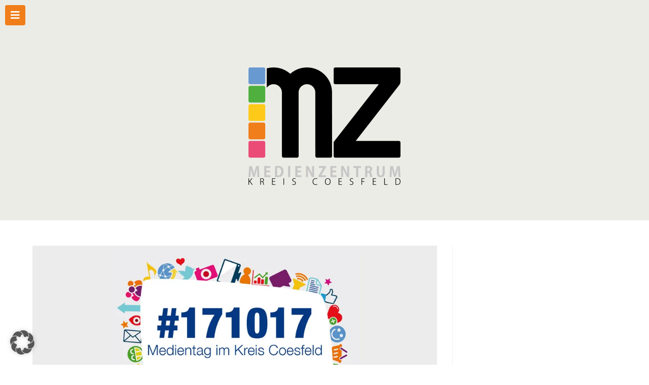

--- FILE ---
content_type: text/html; charset=UTF-8
request_url: https://blog.medienzentrum-coe.de/2017/09/medientag-171017-einladung/
body_size: 17724
content:
<!DOCTYPE html>
<html class="html" lang="de">
<head>
	<meta charset="UTF-8">
	<link rel="profile" href="https://gmpg.org/xfn/11">

	<title>Medientag 17|10|17 &#8211; Einladung &#8211; Medienzentrum Kreis Coesfeld</title>
<meta name='robots' content='max-image-preview:large' />
<meta name="viewport" content="width=device-width, initial-scale=1"><link rel='dns-prefetch' href='//stats.wp.com' />
<link data-borlabs-cookie-style-blocker-id="google-fonts" rel='dns-prefetch' data-borlabs-cookie-style-blocker-href='//fonts.googleapis.com' />
<link rel='dns-prefetch' href='//v0.wordpress.com' />
<link rel='preconnect' href='//i0.wp.com' />
<link rel="alternate" type="application/rss+xml" title="Medienzentrum Kreis Coesfeld &raquo; Feed" href="https://blog.medienzentrum-coe.de/feed/" />
<link rel="alternate" type="application/rss+xml" title="Medienzentrum Kreis Coesfeld &raquo; Kommentar-Feed" href="https://blog.medienzentrum-coe.de/comments/feed/" />
<link rel="alternate" title="oEmbed (JSON)" type="application/json+oembed" href="https://blog.medienzentrum-coe.de/wp-json/oembed/1.0/embed?url=https%3A%2F%2Fblog.medienzentrum-coe.de%2F2017%2F09%2Fmedientag-171017-einladung%2F" />
<link rel="alternate" title="oEmbed (XML)" type="text/xml+oembed" href="https://blog.medienzentrum-coe.de/wp-json/oembed/1.0/embed?url=https%3A%2F%2Fblog.medienzentrum-coe.de%2F2017%2F09%2Fmedientag-171017-einladung%2F&#038;format=xml" />
<style id='wp-img-auto-sizes-contain-inline-css'>
img:is([sizes=auto i],[sizes^="auto," i]){contain-intrinsic-size:3000px 1500px}
/*# sourceURL=wp-img-auto-sizes-contain-inline-css */
</style>
<link rel='stylesheet' id='jetpack_related-posts-css' href='https://blog.medienzentrum-coe.de/wp-content/plugins/jetpack/modules/related-posts/related-posts.css?ver=20240116' media='all' />
<style id='wp-emoji-styles-inline-css'>

	img.wp-smiley, img.emoji {
		display: inline !important;
		border: none !important;
		box-shadow: none !important;
		height: 1em !important;
		width: 1em !important;
		margin: 0 0.07em !important;
		vertical-align: -0.1em !important;
		background: none !important;
		padding: 0 !important;
	}
/*# sourceURL=wp-emoji-styles-inline-css */
</style>
<link rel='stylesheet' id='wp-block-library-css' href='https://blog.medienzentrum-coe.de/wp-includes/css/dist/block-library/style.min.css?ver=6.9' media='all' />
<style id='wp-block-library-theme-inline-css'>
.wp-block-audio :where(figcaption){color:#555;font-size:13px;text-align:center}.is-dark-theme .wp-block-audio :where(figcaption){color:#ffffffa6}.wp-block-audio{margin:0 0 1em}.wp-block-code{border:1px solid #ccc;border-radius:4px;font-family:Menlo,Consolas,monaco,monospace;padding:.8em 1em}.wp-block-embed :where(figcaption){color:#555;font-size:13px;text-align:center}.is-dark-theme .wp-block-embed :where(figcaption){color:#ffffffa6}.wp-block-embed{margin:0 0 1em}.blocks-gallery-caption{color:#555;font-size:13px;text-align:center}.is-dark-theme .blocks-gallery-caption{color:#ffffffa6}:root :where(.wp-block-image figcaption){color:#555;font-size:13px;text-align:center}.is-dark-theme :root :where(.wp-block-image figcaption){color:#ffffffa6}.wp-block-image{margin:0 0 1em}.wp-block-pullquote{border-bottom:4px solid;border-top:4px solid;color:currentColor;margin-bottom:1.75em}.wp-block-pullquote :where(cite),.wp-block-pullquote :where(footer),.wp-block-pullquote__citation{color:currentColor;font-size:.8125em;font-style:normal;text-transform:uppercase}.wp-block-quote{border-left:.25em solid;margin:0 0 1.75em;padding-left:1em}.wp-block-quote cite,.wp-block-quote footer{color:currentColor;font-size:.8125em;font-style:normal;position:relative}.wp-block-quote:where(.has-text-align-right){border-left:none;border-right:.25em solid;padding-left:0;padding-right:1em}.wp-block-quote:where(.has-text-align-center){border:none;padding-left:0}.wp-block-quote.is-large,.wp-block-quote.is-style-large,.wp-block-quote:where(.is-style-plain){border:none}.wp-block-search .wp-block-search__label{font-weight:700}.wp-block-search__button{border:1px solid #ccc;padding:.375em .625em}:where(.wp-block-group.has-background){padding:1.25em 2.375em}.wp-block-separator.has-css-opacity{opacity:.4}.wp-block-separator{border:none;border-bottom:2px solid;margin-left:auto;margin-right:auto}.wp-block-separator.has-alpha-channel-opacity{opacity:1}.wp-block-separator:not(.is-style-wide):not(.is-style-dots){width:100px}.wp-block-separator.has-background:not(.is-style-dots){border-bottom:none;height:1px}.wp-block-separator.has-background:not(.is-style-wide):not(.is-style-dots){height:2px}.wp-block-table{margin:0 0 1em}.wp-block-table td,.wp-block-table th{word-break:normal}.wp-block-table :where(figcaption){color:#555;font-size:13px;text-align:center}.is-dark-theme .wp-block-table :where(figcaption){color:#ffffffa6}.wp-block-video :where(figcaption){color:#555;font-size:13px;text-align:center}.is-dark-theme .wp-block-video :where(figcaption){color:#ffffffa6}.wp-block-video{margin:0 0 1em}:root :where(.wp-block-template-part.has-background){margin-bottom:0;margin-top:0;padding:1.25em 2.375em}
/*# sourceURL=/wp-includes/css/dist/block-library/theme.min.css */
</style>
<style id='classic-theme-styles-inline-css'>
/*! This file is auto-generated */
.wp-block-button__link{color:#fff;background-color:#32373c;border-radius:9999px;box-shadow:none;text-decoration:none;padding:calc(.667em + 2px) calc(1.333em + 2px);font-size:1.125em}.wp-block-file__button{background:#32373c;color:#fff;text-decoration:none}
/*# sourceURL=/wp-includes/css/classic-themes.min.css */
</style>
<link rel='stylesheet' id='mediaelement-css' href='https://blog.medienzentrum-coe.de/wp-includes/js/mediaelement/mediaelementplayer-legacy.min.css?ver=4.2.17' media='all' />
<link rel='stylesheet' id='wp-mediaelement-css' href='https://blog.medienzentrum-coe.de/wp-includes/js/mediaelement/wp-mediaelement.min.css?ver=6.9' media='all' />
<style id='jetpack-sharing-buttons-style-inline-css'>
.jetpack-sharing-buttons__services-list{display:flex;flex-direction:row;flex-wrap:wrap;gap:0;list-style-type:none;margin:5px;padding:0}.jetpack-sharing-buttons__services-list.has-small-icon-size{font-size:12px}.jetpack-sharing-buttons__services-list.has-normal-icon-size{font-size:16px}.jetpack-sharing-buttons__services-list.has-large-icon-size{font-size:24px}.jetpack-sharing-buttons__services-list.has-huge-icon-size{font-size:36px}@media print{.jetpack-sharing-buttons__services-list{display:none!important}}.editor-styles-wrapper .wp-block-jetpack-sharing-buttons{gap:0;padding-inline-start:0}ul.jetpack-sharing-buttons__services-list.has-background{padding:1.25em 2.375em}
/*# sourceURL=https://blog.medienzentrum-coe.de/wp-content/plugins/jetpack/_inc/blocks/sharing-buttons/view.css */
</style>
<style id='global-styles-inline-css'>
:root{--wp--preset--aspect-ratio--square: 1;--wp--preset--aspect-ratio--4-3: 4/3;--wp--preset--aspect-ratio--3-4: 3/4;--wp--preset--aspect-ratio--3-2: 3/2;--wp--preset--aspect-ratio--2-3: 2/3;--wp--preset--aspect-ratio--16-9: 16/9;--wp--preset--aspect-ratio--9-16: 9/16;--wp--preset--color--black: #000000;--wp--preset--color--cyan-bluish-gray: #abb8c3;--wp--preset--color--white: #ffffff;--wp--preset--color--pale-pink: #f78da7;--wp--preset--color--vivid-red: #cf2e2e;--wp--preset--color--luminous-vivid-orange: #ff6900;--wp--preset--color--luminous-vivid-amber: #fcb900;--wp--preset--color--light-green-cyan: #7bdcb5;--wp--preset--color--vivid-green-cyan: #00d084;--wp--preset--color--pale-cyan-blue: #8ed1fc;--wp--preset--color--vivid-cyan-blue: #0693e3;--wp--preset--color--vivid-purple: #9b51e0;--wp--preset--gradient--vivid-cyan-blue-to-vivid-purple: linear-gradient(135deg,rgb(6,147,227) 0%,rgb(155,81,224) 100%);--wp--preset--gradient--light-green-cyan-to-vivid-green-cyan: linear-gradient(135deg,rgb(122,220,180) 0%,rgb(0,208,130) 100%);--wp--preset--gradient--luminous-vivid-amber-to-luminous-vivid-orange: linear-gradient(135deg,rgb(252,185,0) 0%,rgb(255,105,0) 100%);--wp--preset--gradient--luminous-vivid-orange-to-vivid-red: linear-gradient(135deg,rgb(255,105,0) 0%,rgb(207,46,46) 100%);--wp--preset--gradient--very-light-gray-to-cyan-bluish-gray: linear-gradient(135deg,rgb(238,238,238) 0%,rgb(169,184,195) 100%);--wp--preset--gradient--cool-to-warm-spectrum: linear-gradient(135deg,rgb(74,234,220) 0%,rgb(151,120,209) 20%,rgb(207,42,186) 40%,rgb(238,44,130) 60%,rgb(251,105,98) 80%,rgb(254,248,76) 100%);--wp--preset--gradient--blush-light-purple: linear-gradient(135deg,rgb(255,206,236) 0%,rgb(152,150,240) 100%);--wp--preset--gradient--blush-bordeaux: linear-gradient(135deg,rgb(254,205,165) 0%,rgb(254,45,45) 50%,rgb(107,0,62) 100%);--wp--preset--gradient--luminous-dusk: linear-gradient(135deg,rgb(255,203,112) 0%,rgb(199,81,192) 50%,rgb(65,88,208) 100%);--wp--preset--gradient--pale-ocean: linear-gradient(135deg,rgb(255,245,203) 0%,rgb(182,227,212) 50%,rgb(51,167,181) 100%);--wp--preset--gradient--electric-grass: linear-gradient(135deg,rgb(202,248,128) 0%,rgb(113,206,126) 100%);--wp--preset--gradient--midnight: linear-gradient(135deg,rgb(2,3,129) 0%,rgb(40,116,252) 100%);--wp--preset--font-size--small: 13px;--wp--preset--font-size--medium: 20px;--wp--preset--font-size--large: 36px;--wp--preset--font-size--x-large: 42px;--wp--preset--spacing--20: 0.44rem;--wp--preset--spacing--30: 0.67rem;--wp--preset--spacing--40: 1rem;--wp--preset--spacing--50: 1.5rem;--wp--preset--spacing--60: 2.25rem;--wp--preset--spacing--70: 3.38rem;--wp--preset--spacing--80: 5.06rem;--wp--preset--shadow--natural: 6px 6px 9px rgba(0, 0, 0, 0.2);--wp--preset--shadow--deep: 12px 12px 50px rgba(0, 0, 0, 0.4);--wp--preset--shadow--sharp: 6px 6px 0px rgba(0, 0, 0, 0.2);--wp--preset--shadow--outlined: 6px 6px 0px -3px rgb(255, 255, 255), 6px 6px rgb(0, 0, 0);--wp--preset--shadow--crisp: 6px 6px 0px rgb(0, 0, 0);}:where(.is-layout-flex){gap: 0.5em;}:where(.is-layout-grid){gap: 0.5em;}body .is-layout-flex{display: flex;}.is-layout-flex{flex-wrap: wrap;align-items: center;}.is-layout-flex > :is(*, div){margin: 0;}body .is-layout-grid{display: grid;}.is-layout-grid > :is(*, div){margin: 0;}:where(.wp-block-columns.is-layout-flex){gap: 2em;}:where(.wp-block-columns.is-layout-grid){gap: 2em;}:where(.wp-block-post-template.is-layout-flex){gap: 1.25em;}:where(.wp-block-post-template.is-layout-grid){gap: 1.25em;}.has-black-color{color: var(--wp--preset--color--black) !important;}.has-cyan-bluish-gray-color{color: var(--wp--preset--color--cyan-bluish-gray) !important;}.has-white-color{color: var(--wp--preset--color--white) !important;}.has-pale-pink-color{color: var(--wp--preset--color--pale-pink) !important;}.has-vivid-red-color{color: var(--wp--preset--color--vivid-red) !important;}.has-luminous-vivid-orange-color{color: var(--wp--preset--color--luminous-vivid-orange) !important;}.has-luminous-vivid-amber-color{color: var(--wp--preset--color--luminous-vivid-amber) !important;}.has-light-green-cyan-color{color: var(--wp--preset--color--light-green-cyan) !important;}.has-vivid-green-cyan-color{color: var(--wp--preset--color--vivid-green-cyan) !important;}.has-pale-cyan-blue-color{color: var(--wp--preset--color--pale-cyan-blue) !important;}.has-vivid-cyan-blue-color{color: var(--wp--preset--color--vivid-cyan-blue) !important;}.has-vivid-purple-color{color: var(--wp--preset--color--vivid-purple) !important;}.has-black-background-color{background-color: var(--wp--preset--color--black) !important;}.has-cyan-bluish-gray-background-color{background-color: var(--wp--preset--color--cyan-bluish-gray) !important;}.has-white-background-color{background-color: var(--wp--preset--color--white) !important;}.has-pale-pink-background-color{background-color: var(--wp--preset--color--pale-pink) !important;}.has-vivid-red-background-color{background-color: var(--wp--preset--color--vivid-red) !important;}.has-luminous-vivid-orange-background-color{background-color: var(--wp--preset--color--luminous-vivid-orange) !important;}.has-luminous-vivid-amber-background-color{background-color: var(--wp--preset--color--luminous-vivid-amber) !important;}.has-light-green-cyan-background-color{background-color: var(--wp--preset--color--light-green-cyan) !important;}.has-vivid-green-cyan-background-color{background-color: var(--wp--preset--color--vivid-green-cyan) !important;}.has-pale-cyan-blue-background-color{background-color: var(--wp--preset--color--pale-cyan-blue) !important;}.has-vivid-cyan-blue-background-color{background-color: var(--wp--preset--color--vivid-cyan-blue) !important;}.has-vivid-purple-background-color{background-color: var(--wp--preset--color--vivid-purple) !important;}.has-black-border-color{border-color: var(--wp--preset--color--black) !important;}.has-cyan-bluish-gray-border-color{border-color: var(--wp--preset--color--cyan-bluish-gray) !important;}.has-white-border-color{border-color: var(--wp--preset--color--white) !important;}.has-pale-pink-border-color{border-color: var(--wp--preset--color--pale-pink) !important;}.has-vivid-red-border-color{border-color: var(--wp--preset--color--vivid-red) !important;}.has-luminous-vivid-orange-border-color{border-color: var(--wp--preset--color--luminous-vivid-orange) !important;}.has-luminous-vivid-amber-border-color{border-color: var(--wp--preset--color--luminous-vivid-amber) !important;}.has-light-green-cyan-border-color{border-color: var(--wp--preset--color--light-green-cyan) !important;}.has-vivid-green-cyan-border-color{border-color: var(--wp--preset--color--vivid-green-cyan) !important;}.has-pale-cyan-blue-border-color{border-color: var(--wp--preset--color--pale-cyan-blue) !important;}.has-vivid-cyan-blue-border-color{border-color: var(--wp--preset--color--vivid-cyan-blue) !important;}.has-vivid-purple-border-color{border-color: var(--wp--preset--color--vivid-purple) !important;}.has-vivid-cyan-blue-to-vivid-purple-gradient-background{background: var(--wp--preset--gradient--vivid-cyan-blue-to-vivid-purple) !important;}.has-light-green-cyan-to-vivid-green-cyan-gradient-background{background: var(--wp--preset--gradient--light-green-cyan-to-vivid-green-cyan) !important;}.has-luminous-vivid-amber-to-luminous-vivid-orange-gradient-background{background: var(--wp--preset--gradient--luminous-vivid-amber-to-luminous-vivid-orange) !important;}.has-luminous-vivid-orange-to-vivid-red-gradient-background{background: var(--wp--preset--gradient--luminous-vivid-orange-to-vivid-red) !important;}.has-very-light-gray-to-cyan-bluish-gray-gradient-background{background: var(--wp--preset--gradient--very-light-gray-to-cyan-bluish-gray) !important;}.has-cool-to-warm-spectrum-gradient-background{background: var(--wp--preset--gradient--cool-to-warm-spectrum) !important;}.has-blush-light-purple-gradient-background{background: var(--wp--preset--gradient--blush-light-purple) !important;}.has-blush-bordeaux-gradient-background{background: var(--wp--preset--gradient--blush-bordeaux) !important;}.has-luminous-dusk-gradient-background{background: var(--wp--preset--gradient--luminous-dusk) !important;}.has-pale-ocean-gradient-background{background: var(--wp--preset--gradient--pale-ocean) !important;}.has-electric-grass-gradient-background{background: var(--wp--preset--gradient--electric-grass) !important;}.has-midnight-gradient-background{background: var(--wp--preset--gradient--midnight) !important;}.has-small-font-size{font-size: var(--wp--preset--font-size--small) !important;}.has-medium-font-size{font-size: var(--wp--preset--font-size--medium) !important;}.has-large-font-size{font-size: var(--wp--preset--font-size--large) !important;}.has-x-large-font-size{font-size: var(--wp--preset--font-size--x-large) !important;}
:where(.wp-block-post-template.is-layout-flex){gap: 1.25em;}:where(.wp-block-post-template.is-layout-grid){gap: 1.25em;}
:where(.wp-block-term-template.is-layout-flex){gap: 1.25em;}:where(.wp-block-term-template.is-layout-grid){gap: 1.25em;}
:where(.wp-block-columns.is-layout-flex){gap: 2em;}:where(.wp-block-columns.is-layout-grid){gap: 2em;}
:root :where(.wp-block-pullquote){font-size: 1.5em;line-height: 1.6;}
/*# sourceURL=global-styles-inline-css */
</style>
<link rel='stylesheet' id='font-awesome-css' href='https://blog.medienzentrum-coe.de/wp-content/themes/oceanwp/assets/fonts/fontawesome/css/all.min.css?ver=6.7.2' media='all' />
<link rel='stylesheet' id='simple-line-icons-css' href='https://blog.medienzentrum-coe.de/wp-content/themes/oceanwp/assets/css/third/simple-line-icons.min.css?ver=2.4.0' media='all' />
<link rel='stylesheet' id='oceanwp-style-css' href='https://blog.medienzentrum-coe.de/wp-content/themes/oceanwp/assets/css/style.min.css?ver=4.1.4' media='all' />
<style id='oceanwp-style-inline-css'>
div.wpforms-container-full .wpforms-form input[type=submit]:hover,
			div.wpforms-container-full .wpforms-form input[type=submit]:focus,
			div.wpforms-container-full .wpforms-form input[type=submit]:active,
			div.wpforms-container-full .wpforms-form button[type=submit]:hover,
			div.wpforms-container-full .wpforms-form button[type=submit]:focus,
			div.wpforms-container-full .wpforms-form button[type=submit]:active,
			div.wpforms-container-full .wpforms-form .wpforms-page-button:hover,
			div.wpforms-container-full .wpforms-form .wpforms-page-button:active,
			div.wpforms-container-full .wpforms-form .wpforms-page-button:focus {
				border: none;
			}
/*# sourceURL=oceanwp-style-inline-css */
</style>
<link data-borlabs-cookie-style-blocker-id="google-fonts" rel='stylesheet' id='oceanwp-google-font-arimo-css' data-borlabs-cookie-style-blocker-href='//fonts.googleapis.com/css?family=Arimo%3A100%2C200%2C300%2C400%2C500%2C600%2C700%2C800%2C900%2C100i%2C200i%2C300i%2C400i%2C500i%2C600i%2C700i%2C800i%2C900i&#038;subset=latin&#038;display=swap&#038;ver=6.9' media='all' />
<link rel='stylesheet' id='elementor-frontend-css' href='https://blog.medienzentrum-coe.de/wp-content/uploads/elementor/css/custom-frontend.min.css?ver=1768942343' media='all' />
<link rel='stylesheet' id='widget-nav-menu-css' href='https://blog.medienzentrum-coe.de/wp-content/uploads/elementor/css/custom-pro-widget-nav-menu.min.css?ver=1768942343' media='all' />
<link rel='stylesheet' id='e-sticky-css' href='https://blog.medienzentrum-coe.de/wp-content/plugins/elementor-pro/assets/css/modules/sticky.min.css?ver=3.34.0' media='all' />
<link rel='stylesheet' id='widget-spacer-css' href='https://blog.medienzentrum-coe.de/wp-content/plugins/elementor/assets/css/widget-spacer.min.css?ver=3.34.2' media='all' />
<link rel='stylesheet' id='widget-image-css' href='https://blog.medienzentrum-coe.de/wp-content/plugins/elementor/assets/css/widget-image.min.css?ver=3.34.2' media='all' />
<link rel='stylesheet' id='widget-heading-css' href='https://blog.medienzentrum-coe.de/wp-content/plugins/elementor/assets/css/widget-heading.min.css?ver=3.34.2' media='all' />
<link rel='stylesheet' id='widget-icon-box-css' href='https://blog.medienzentrum-coe.de/wp-content/uploads/elementor/css/custom-widget-icon-box.min.css?ver=1768942343' media='all' />
<link rel='stylesheet' id='widget-divider-css' href='https://blog.medienzentrum-coe.de/wp-content/plugins/elementor/assets/css/widget-divider.min.css?ver=3.34.2' media='all' />
<link rel='stylesheet' id='e-animation-slideInLeft-css' href='https://blog.medienzentrum-coe.de/wp-content/plugins/elementor/assets/lib/animations/styles/slideInLeft.min.css?ver=3.34.2' media='all' />
<link rel='stylesheet' id='e-popup-css' href='https://blog.medienzentrum-coe.de/wp-content/plugins/elementor-pro/assets/css/conditionals/popup.min.css?ver=3.34.0' media='all' />
<link rel='stylesheet' id='elementor-icons-css' href='https://blog.medienzentrum-coe.de/wp-content/plugins/elementor/assets/lib/eicons/css/elementor-icons.min.css?ver=5.46.0' media='all' />
<link rel='stylesheet' id='elementor-post-4962-css' href='https://blog.medienzentrum-coe.de/wp-content/uploads/elementor/css/post-4962.css?ver=1768942343' media='all' />
<link rel='stylesheet' id='elementor-post-6700-css' href='https://blog.medienzentrum-coe.de/wp-content/uploads/elementor/css/post-6700.css?ver=1768943693' media='all' />
<link rel='stylesheet' id='elementor-post-5025-css' href='https://blog.medienzentrum-coe.de/wp-content/uploads/elementor/css/post-5025.css?ver=1768942343' media='all' />
<link rel='stylesheet' id='elementor-post-6670-css' href='https://blog.medienzentrum-coe.de/wp-content/uploads/elementor/css/post-6670.css?ver=1768942344' media='all' />
<style id='borlabls-cookie-patch-elementor-inline-css'>
.elementor-wrapper .brlbs-cmpnt-content-blocker { position: absolute; top: 0; height: 100%; width: 100%; } .brlbs-hide { display: none; }
                .elementor-wrapper .brlbs-cmpnt-content-blocker .brlbs-cmpnt-cb-preset-c .brlbs-cmpnt-cb-main { margin-top: auto; margin-bottom: auto; }
                .elementor-widget-video .elementor-widget-container:has(.brlbs-cmpnt-content-blocker) { transform: none }
/*# sourceURL=borlabls-cookie-patch-elementor-inline-css */
</style>
<link rel='stylesheet' id='borlabs-cookie-custom-css' href='https://blog.medienzentrum-coe.de/wp-content/cache/borlabs-cookie/1/borlabs-cookie-1-de.css?ver=3.3.23-67' media='all' />
<link rel='stylesheet' id='elementor-gf-local-arimo-css' href='https://blog.medienzentrum-coe.de/wp-content/uploads/elementor/google-fonts/css/arimo.css?ver=1743439772' media='all' />
<link rel='stylesheet' id='elementor-gf-local-roboto-css' href='https://blog.medienzentrum-coe.de/wp-content/uploads/elementor/google-fonts/css/roboto.css?ver=1743439788' media='all' />
<link rel='stylesheet' id='elementor-icons-shared-0-css' href='https://blog.medienzentrum-coe.de/wp-content/plugins/elementor/assets/lib/font-awesome/css/fontawesome.min.css?ver=5.15.3' media='all' />
<link rel='stylesheet' id='elementor-icons-fa-solid-css' href='https://blog.medienzentrum-coe.de/wp-content/plugins/elementor/assets/lib/font-awesome/css/solid.min.css?ver=5.15.3' media='all' />
<link rel='stylesheet' id='elementor-icons-fa-regular-css' href='https://blog.medienzentrum-coe.de/wp-content/plugins/elementor/assets/lib/font-awesome/css/regular.min.css?ver=5.15.3' media='all' />
<link rel='stylesheet' id='mediaelementjs-styles-css' href='https://blog.medienzentrum-coe.de/wp-content/plugins/media-element-html5-video-and-audio-player/mediaelement/v4/mediaelementplayer.min.css?ver=6.9' media='all' />
<link rel='stylesheet' id='mediaelementjs-styles-legacy-css' href='https://blog.medienzentrum-coe.de/wp-content/plugins/media-element-html5-video-and-audio-player/mediaelement/v4/mediaelementplayer-legacy.min.css?ver=6.9' media='all' />
<script id="jetpack_related-posts-js-extra">
var related_posts_js_options = {"post_heading":"h4"};
//# sourceURL=jetpack_related-posts-js-extra
</script>
<script src="https://blog.medienzentrum-coe.de/wp-content/plugins/jetpack/_inc/build/related-posts/related-posts.min.js?ver=20240116" id="jetpack_related-posts-js"></script>
<script src="https://blog.medienzentrum-coe.de/wp-includes/js/jquery/jquery.min.js?ver=3.7.1" id="jquery-core-js"></script>
<script src="https://blog.medienzentrum-coe.de/wp-includes/js/jquery/jquery-migrate.min.js?ver=3.4.1" id="jquery-migrate-js"></script>
<script data-no-optimize="1" data-no-minify="1" data-cfasync="false" src="https://blog.medienzentrum-coe.de/wp-content/cache/borlabs-cookie/1/borlabs-cookie-config-de.json.js?ver=3.3.23-86" id="borlabs-cookie-config-js"></script>
<script src="https://blog.medienzentrum-coe.de/wp-content/plugins/media-element-html5-video-and-audio-player/mediaelement/v4/mediaelement-and-player.min.js?ver=4.2.8" id="mediaelementjs-scripts-js"></script>
<link rel="https://api.w.org/" href="https://blog.medienzentrum-coe.de/wp-json/" /><link rel="alternate" title="JSON" type="application/json" href="https://blog.medienzentrum-coe.de/wp-json/wp/v2/posts/3086" /><link rel="EditURI" type="application/rsd+xml" title="RSD" href="https://blog.medienzentrum-coe.de/xmlrpc.php?rsd" />
<meta name="generator" content="WordPress 6.9" />
<link rel="canonical" href="https://blog.medienzentrum-coe.de/2017/09/medientag-171017-einladung/" />
<link rel='shortlink' href='https://wp.me/p8Jt8K-NM' />
	<style>img#wpstats{display:none}</style>
		<meta name="generator" content="Elementor 3.34.2; features: additional_custom_breakpoints; settings: css_print_method-external, google_font-enabled, font_display-auto">
			<style>
				.e-con.e-parent:nth-of-type(n+4):not(.e-lazyloaded):not(.e-no-lazyload),
				.e-con.e-parent:nth-of-type(n+4):not(.e-lazyloaded):not(.e-no-lazyload) * {
					background-image: none !important;
				}
				@media screen and (max-height: 1024px) {
					.e-con.e-parent:nth-of-type(n+3):not(.e-lazyloaded):not(.e-no-lazyload),
					.e-con.e-parent:nth-of-type(n+3):not(.e-lazyloaded):not(.e-no-lazyload) * {
						background-image: none !important;
					}
				}
				@media screen and (max-height: 640px) {
					.e-con.e-parent:nth-of-type(n+2):not(.e-lazyloaded):not(.e-no-lazyload),
					.e-con.e-parent:nth-of-type(n+2):not(.e-lazyloaded):not(.e-no-lazyload) * {
						background-image: none !important;
					}
				}
			</style>
			<link rel="icon" href="https://i0.wp.com/blog.medienzentrum-coe.de/wp-content/uploads/2024/03/cropped-Logo.png?fit=32%2C32&#038;ssl=1" sizes="32x32" />
<link rel="icon" href="https://i0.wp.com/blog.medienzentrum-coe.de/wp-content/uploads/2024/03/cropped-Logo.png?fit=192%2C192&#038;ssl=1" sizes="192x192" />
<link rel="apple-touch-icon" href="https://i0.wp.com/blog.medienzentrum-coe.de/wp-content/uploads/2024/03/cropped-Logo.png?fit=180%2C180&#038;ssl=1" />
<meta name="msapplication-TileImage" content="https://i0.wp.com/blog.medienzentrum-coe.de/wp-content/uploads/2024/03/cropped-Logo.png?fit=270%2C270&#038;ssl=1" />
<!-- OceanWP CSS -->
<style type="text/css">
/* Colors */a{color:#54565a}a .owp-icon use{stroke:#54565a}a:hover{color:#f07e1a}a:hover .owp-icon use{stroke:#f07e1a}body .theme-button,body input[type="submit"],body button[type="submit"],body button,body .button,body div.wpforms-container-full .wpforms-form input[type=submit],body div.wpforms-container-full .wpforms-form button[type=submit],body div.wpforms-container-full .wpforms-form .wpforms-page-button,.woocommerce-cart .wp-element-button,.woocommerce-checkout .wp-element-button,.wp-block-button__link{background-color:#f07e1a}body .theme-button:hover,body input[type="submit"]:hover,body button[type="submit"]:hover,body button:hover,body .button:hover,body div.wpforms-container-full .wpforms-form input[type=submit]:hover,body div.wpforms-container-full .wpforms-form input[type=submit]:active,body div.wpforms-container-full .wpforms-form button[type=submit]:hover,body div.wpforms-container-full .wpforms-form button[type=submit]:active,body div.wpforms-container-full .wpforms-form .wpforms-page-button:hover,body div.wpforms-container-full .wpforms-form .wpforms-page-button:active,.woocommerce-cart .wp-element-button:hover,.woocommerce-checkout .wp-element-button:hover,.wp-block-button__link:hover{background-color:#54565a}body .theme-button,body input[type="submit"],body button[type="submit"],body button,body .button,body div.wpforms-container-full .wpforms-form input[type=submit],body div.wpforms-container-full .wpforms-form button[type=submit],body div.wpforms-container-full .wpforms-form .wpforms-page-button,.woocommerce-cart .wp-element-button,.woocommerce-checkout .wp-element-button,.wp-block-button__link{border-color:#ffffff}body .theme-button:hover,body input[type="submit"]:hover,body button[type="submit"]:hover,body button:hover,body .button:hover,body div.wpforms-container-full .wpforms-form input[type=submit]:hover,body div.wpforms-container-full .wpforms-form input[type=submit]:active,body div.wpforms-container-full .wpforms-form button[type=submit]:hover,body div.wpforms-container-full .wpforms-form button[type=submit]:active,body div.wpforms-container-full .wpforms-form .wpforms-page-button:hover,body div.wpforms-container-full .wpforms-form .wpforms-page-button:active,.woocommerce-cart .wp-element-button:hover,.woocommerce-checkout .wp-element-button:hover,.wp-block-button__link:hover{border-color:#ffffff}form input[type="text"],form input[type="password"],form input[type="email"],form input[type="url"],form input[type="date"],form input[type="month"],form input[type="time"],form input[type="datetime"],form input[type="datetime-local"],form input[type="week"],form input[type="number"],form input[type="search"],form input[type="tel"],form input[type="color"],form select,form textarea,.select2-container .select2-choice,.woocommerce .woocommerce-checkout .select2-container--default .select2-selection--single{border-color:#54565a}body div.wpforms-container-full .wpforms-form input[type=date],body div.wpforms-container-full .wpforms-form input[type=datetime],body div.wpforms-container-full .wpforms-form input[type=datetime-local],body div.wpforms-container-full .wpforms-form input[type=email],body div.wpforms-container-full .wpforms-form input[type=month],body div.wpforms-container-full .wpforms-form input[type=number],body div.wpforms-container-full .wpforms-form input[type=password],body div.wpforms-container-full .wpforms-form input[type=range],body div.wpforms-container-full .wpforms-form input[type=search],body div.wpforms-container-full .wpforms-form input[type=tel],body div.wpforms-container-full .wpforms-form input[type=text],body div.wpforms-container-full .wpforms-form input[type=time],body div.wpforms-container-full .wpforms-form input[type=url],body div.wpforms-container-full .wpforms-form input[type=week],body div.wpforms-container-full .wpforms-form select,body div.wpforms-container-full .wpforms-form textarea{border-color:#54565a}body{color:#54565a}h1,h2,h3,h4,h5,h6,.theme-heading,.widget-title,.oceanwp-widget-recent-posts-title,.comment-reply-title,.entry-title,.sidebar-box .widget-title{color:#54565a}/* OceanWP Style Settings CSS */.theme-button,input[type="submit"],button[type="submit"],button,.button,body div.wpforms-container-full .wpforms-form input[type=submit],body div.wpforms-container-full .wpforms-form button[type=submit],body div.wpforms-container-full .wpforms-form .wpforms-page-button{border-style:solid}.theme-button,input[type="submit"],button[type="submit"],button,.button,body div.wpforms-container-full .wpforms-form input[type=submit],body div.wpforms-container-full .wpforms-form button[type=submit],body div.wpforms-container-full .wpforms-form .wpforms-page-button{border-width:1px}form input[type="text"],form input[type="password"],form input[type="email"],form input[type="url"],form input[type="date"],form input[type="month"],form input[type="time"],form input[type="datetime"],form input[type="datetime-local"],form input[type="week"],form input[type="number"],form input[type="search"],form input[type="tel"],form input[type="color"],form select,form textarea,.woocommerce .woocommerce-checkout .select2-container--default .select2-selection--single{border-style:solid}body div.wpforms-container-full .wpforms-form input[type=date],body div.wpforms-container-full .wpforms-form input[type=datetime],body div.wpforms-container-full .wpforms-form input[type=datetime-local],body div.wpforms-container-full .wpforms-form input[type=email],body div.wpforms-container-full .wpforms-form input[type=month],body div.wpforms-container-full .wpforms-form input[type=number],body div.wpforms-container-full .wpforms-form input[type=password],body div.wpforms-container-full .wpforms-form input[type=range],body div.wpforms-container-full .wpforms-form input[type=search],body div.wpforms-container-full .wpforms-form input[type=tel],body div.wpforms-container-full .wpforms-form input[type=text],body div.wpforms-container-full .wpforms-form input[type=time],body div.wpforms-container-full .wpforms-form input[type=url],body div.wpforms-container-full .wpforms-form input[type=week],body div.wpforms-container-full .wpforms-form select,body div.wpforms-container-full .wpforms-form textarea{border-style:solid}form input[type="text"],form input[type="password"],form input[type="email"],form input[type="url"],form input[type="date"],form input[type="month"],form input[type="time"],form input[type="datetime"],form input[type="datetime-local"],form input[type="week"],form input[type="number"],form input[type="search"],form input[type="tel"],form input[type="color"],form select,form textarea{border-radius:3px}body div.wpforms-container-full .wpforms-form input[type=date],body div.wpforms-container-full .wpforms-form input[type=datetime],body div.wpforms-container-full .wpforms-form input[type=datetime-local],body div.wpforms-container-full .wpforms-form input[type=email],body div.wpforms-container-full .wpforms-form input[type=month],body div.wpforms-container-full .wpforms-form input[type=number],body div.wpforms-container-full .wpforms-form input[type=password],body div.wpforms-container-full .wpforms-form input[type=range],body div.wpforms-container-full .wpforms-form input[type=search],body div.wpforms-container-full .wpforms-form input[type=tel],body div.wpforms-container-full .wpforms-form input[type=text],body div.wpforms-container-full .wpforms-form input[type=time],body div.wpforms-container-full .wpforms-form input[type=url],body div.wpforms-container-full .wpforms-form input[type=week],body div.wpforms-container-full .wpforms-form select,body div.wpforms-container-full .wpforms-form textarea{border-radius:3px}#scroll-top{background-color:#f07e1a}#scroll-top:hover{background-color:#f07e1a}/* Header */#site-header.has-header-media .overlay-header-media{background-color:rgba(0,0,0,0.5)}/* Blog CSS */.ocean-single-post-header ul.meta-item li a:hover{color:#333333}/* Typography */body{font-family:Arimo;font-size:14px;line-height:1.8;font-weight:100}h1,h2,h3,h4,h5,h6,.theme-heading,.widget-title,.oceanwp-widget-recent-posts-title,.comment-reply-title,.entry-title,.sidebar-box .widget-title{line-height:1.4}h1{font-size:23px;line-height:1.4}h2{font-size:20px;line-height:1.4}h3{font-size:18px;line-height:1.4}h4{font-size:17px;line-height:1.4}h5{font-size:14px;line-height:1.4}h6{font-size:15px;line-height:1.4}.page-header .page-header-title,.page-header.background-image-page-header .page-header-title{font-size:32px;line-height:1.4}.page-header .page-subheading{font-size:15px;line-height:1.8}.site-breadcrumbs,.site-breadcrumbs a{font-size:13px;line-height:1.4}#top-bar-content,#top-bar-social-alt{font-size:12px;line-height:1.8}#site-logo a.site-logo-text{font-size:24px;line-height:1.8}.dropdown-menu ul li a.menu-link,#site-header.full_screen-header .fs-dropdown-menu ul.sub-menu li a{font-size:12px;line-height:1.2;letter-spacing:.6px}.sidr-class-dropdown-menu li a,a.sidr-class-toggle-sidr-close,#mobile-dropdown ul li a,body #mobile-fullscreen ul li a{font-size:15px;line-height:1.8}.blog-entry.post .blog-entry-header .entry-title a{font-size:24px;line-height:1.4}.ocean-single-post-header .single-post-title{font-size:34px;line-height:1.4;letter-spacing:.6px}.ocean-single-post-header ul.meta-item li,.ocean-single-post-header ul.meta-item li a{font-size:13px;line-height:1.4;letter-spacing:.6px}.ocean-single-post-header .post-author-name,.ocean-single-post-header .post-author-name a{font-size:14px;line-height:1.4;letter-spacing:.6px}.ocean-single-post-header .post-author-description{font-size:12px;line-height:1.4;letter-spacing:.6px}.single-post .entry-title{line-height:1.4;letter-spacing:.6px}.single-post ul.meta li,.single-post ul.meta li a{font-size:14px;line-height:1.4;letter-spacing:.6px}.sidebar-box .widget-title,.sidebar-box.widget_block .wp-block-heading{font-size:13px;line-height:1;letter-spacing:1px}#footer-widgets .footer-box .widget-title{font-size:13px;line-height:1;letter-spacing:1px}#footer-bottom #copyright{font-size:12px;line-height:1}#footer-bottom #footer-bottom-menu{font-size:12px;line-height:1}.woocommerce-store-notice.demo_store{line-height:2;letter-spacing:1.5px}.demo_store .woocommerce-store-notice__dismiss-link{line-height:2;letter-spacing:1.5px}.woocommerce ul.products li.product li.title h2,.woocommerce ul.products li.product li.title a{font-size:14px;line-height:1.5}.woocommerce ul.products li.product li.category,.woocommerce ul.products li.product li.category a{font-size:12px;line-height:1}.woocommerce ul.products li.product .price{font-size:18px;line-height:1}.woocommerce ul.products li.product .button,.woocommerce ul.products li.product .product-inner .added_to_cart{font-size:12px;line-height:1.5;letter-spacing:1px}.woocommerce ul.products li.owp-woo-cond-notice span,.woocommerce ul.products li.owp-woo-cond-notice a{font-size:16px;line-height:1;letter-spacing:1px;font-weight:600;text-transform:capitalize}.woocommerce div.product .product_title{font-size:24px;line-height:1.4;letter-spacing:.6px}.woocommerce div.product p.price{font-size:36px;line-height:1}.woocommerce .owp-btn-normal .summary form button.button,.woocommerce .owp-btn-big .summary form button.button,.woocommerce .owp-btn-very-big .summary form button.button{font-size:12px;line-height:1.5;letter-spacing:1px;text-transform:uppercase}.woocommerce div.owp-woo-single-cond-notice span,.woocommerce div.owp-woo-single-cond-notice a{font-size:18px;line-height:2;letter-spacing:1.5px;font-weight:600;text-transform:capitalize}
</style></head>

<body class="wp-singular post-template-default single single-post postid-3086 single-format-standard wp-embed-responsive wp-theme-oceanwp eio-default oceanwp-theme dropdown-mobile no-header-border default-breakpoint has-sidebar content-right-sidebar post-in-category-medientag post-in-category-medientag-2017 post-in-category-systemisch-orientierte-beratung page-header-disabled has-breadcrumbs elementor-default elementor-kit-4962" itemscope="itemscope" itemtype="https://schema.org/Article">

	
	
	<div id="outer-wrap" class="site clr">

		<a class="skip-link screen-reader-text" href="#main">Zum Inhalt springen</a>

		
		<div id="wrap" class="clr">

			
				<div id="transparent-header-wrap" class="clr">
	
<header id="site-header" class="clr" data-height="0" itemscope="itemscope" itemtype="https://schema.org/WPHeader" role="banner">

			<header data-elementor-type="header" data-elementor-id="6700" class="elementor elementor-6700 elementor-location-header" data-elementor-post-type="elementor_library">
					<section class="elementor-section elementor-top-section elementor-element elementor-element-0ded9ec elementor-section-full_width elementor-section-height-default elementor-section-height-default" data-id="0ded9ec" data-element_type="section" data-settings="{&quot;sticky&quot;:&quot;top&quot;,&quot;sticky_on&quot;:[&quot;widescreen&quot;,&quot;desktop&quot;,&quot;laptop&quot;,&quot;tablet_extra&quot;,&quot;tablet&quot;,&quot;mobile_extra&quot;,&quot;mobile&quot;],&quot;sticky_offset&quot;:0,&quot;sticky_effects_offset&quot;:0,&quot;sticky_anchor_link_offset&quot;:0}">
						<div class="elementor-container elementor-column-gap-default">
					<div class="elementor-column elementor-col-100 elementor-top-column elementor-element elementor-element-1612239" data-id="1612239" data-element_type="column">
			<div class="elementor-widget-wrap elementor-element-populated">
						<div class="elementor-element elementor-element-7b9c945 elementor-view-stacked elementor-hidden-mobile_extra elementor-hidden-mobile elementor-shape-square elementor-widget elementor-widget-icon" data-id="7b9c945" data-element_type="widget" data-widget_type="icon.default">
				<div class="elementor-widget-container">
							<div class="elementor-icon-wrapper">
			<a class="elementor-icon" href="#elementor-action%3Aaction%3Dpopup%3Aopen%26settings%3DeyJpZCI6IjY3MDUiLCJ0b2dnbGUiOmZhbHNlfQ%3D%3D">
			<i aria-hidden="true" class="fas fa-bars"></i>			</a>
		</div>
						</div>
				</div>
				<div class="elementor-element elementor-element-9d3fdc6 elementor-nav-menu--stretch elementor-hidden-widescreen elementor-hidden-desktop elementor-hidden-laptop elementor-hidden-tablet_extra elementor-hidden-tablet elementor-nav-menu__text-align-aside elementor-nav-menu--toggle elementor-nav-menu--burger elementor-widget elementor-widget-nav-menu" data-id="9d3fdc6" data-element_type="widget" data-settings="{&quot;layout&quot;:&quot;dropdown&quot;,&quot;full_width&quot;:&quot;stretch&quot;,&quot;submenu_icon&quot;:{&quot;value&quot;:&quot;&lt;i class=\&quot;fas fa-caret-down\&quot; aria-hidden=\&quot;true\&quot;&gt;&lt;\/i&gt;&quot;,&quot;library&quot;:&quot;fa-solid&quot;},&quot;toggle&quot;:&quot;burger&quot;}" data-widget_type="nav-menu.default">
				<div class="elementor-widget-container">
							<div class="elementor-menu-toggle" role="button" tabindex="0" aria-label="Menü Umschalter" aria-expanded="false">
			<i aria-hidden="true" role="presentation" class="elementor-menu-toggle__icon--open eicon-menu-bar"></i><i aria-hidden="true" role="presentation" class="elementor-menu-toggle__icon--close eicon-close"></i>		</div>
					<nav class="elementor-nav-menu--dropdown elementor-nav-menu__container" aria-hidden="true">
				<ul id="menu-2-9d3fdc6" class="elementor-nav-menu"><li class="menu-item menu-item-type-post_type menu-item-object-page menu-item-home menu-item-7027"><a href="https://blog.medienzentrum-coe.de/" class="elementor-item" tabindex="-1">Startseite</a></li>
<li class="menu-item menu-item-type-post_type menu-item-object-page menu-item-7025"><a href="https://blog.medienzentrum-coe.de/medienwerkstatt-2/" class="elementor-item" tabindex="-1">Medienwerkstatt</a></li>
<li class="menu-item menu-item-type-custom menu-item-object-custom menu-item-home menu-item-7028"><a href="https://blog.medienzentrum-coe.de/#neuigkeiten" class="elementor-item elementor-item-anchor" tabindex="-1">Neuigkeiten</a></li>
<li class="menu-item menu-item-type-post_type menu-item-object-page menu-item-7026"><a href="https://blog.medienzentrum-coe.de/regionale-angebote/" class="elementor-item" tabindex="-1">Medienberatung</a></li>
<li class="menu-item menu-item-type-custom menu-item-object-custom menu-item-home menu-item-7029"><a href="https://blog.medienzentrum-coe.de/#bildungsmediathek" class="elementor-item elementor-item-anchor" tabindex="-1">Bildungsmediathek NRW</a></li>
<li class="menu-item menu-item-type-custom menu-item-object-custom menu-item-7030"><a href="#kontakt" class="elementor-item elementor-item-anchor" tabindex="-1">Kontakt</a></li>
<li class="menu-item menu-item-type-post_type menu-item-object-page menu-item-7024"><a href="https://blog.medienzentrum-coe.de/impressum/" class="elementor-item" tabindex="-1">Impressum</a></li>
<li class="menu-item menu-item-type-post_type menu-item-object-page menu-item-7023"><a href="https://blog.medienzentrum-coe.de/datenschutzerklaerung/" class="elementor-item" tabindex="-1">Datenschutzerklärung</a></li>
</ul>			</nav>
						</div>
				</div>
					</div>
		</div>
					</div>
		</section>
				<section class="elementor-section elementor-top-section elementor-element elementor-element-83288a3 elementor-section-full_width elementor-section-height-default elementor-section-height-default" data-id="83288a3" data-element_type="section" data-settings="{&quot;background_background&quot;:&quot;classic&quot;}">
						<div class="elementor-container elementor-column-gap-default">
					<div class="elementor-column elementor-col-100 elementor-top-column elementor-element elementor-element-bfeae46" data-id="bfeae46" data-element_type="column">
			<div class="elementor-widget-wrap elementor-element-populated">
						<div class="elementor-element elementor-element-5b87dd9 elementor-widget elementor-widget-spacer" data-id="5b87dd9" data-element_type="widget" data-widget_type="spacer.default">
				<div class="elementor-widget-container">
							<div class="elementor-spacer">
			<div class="elementor-spacer-inner"></div>
		</div>
						</div>
				</div>
				<section class="elementor-section elementor-inner-section elementor-element elementor-element-67f50e8 elementor-section-full_width elementor-section-height-default elementor-section-height-default" data-id="67f50e8" data-element_type="section">
						<div class="elementor-container elementor-column-gap-default">
					<div class="elementor-column elementor-col-100 elementor-inner-column elementor-element elementor-element-2a4acc8" data-id="2a4acc8" data-element_type="column">
			<div class="elementor-widget-wrap elementor-element-populated">
						<div class="elementor-element elementor-element-010dafc elementor-widget elementor-widget-image" data-id="010dafc" data-element_type="widget" data-widget_type="image.default">
				<div class="elementor-widget-container">
															<img fetchpriority="high" width="300" height="232" src="https://i0.wp.com/blog.medienzentrum-coe.de/wp-content/uploads/2022/01/Element-1%404x-1.png?fit=300%2C232&amp;ssl=1" class="attachment-medium size-medium wp-image-4998" alt="" data-attachment-id="4998" data-permalink="https://blog.medienzentrum-coe.de/start-2/element-14x-1/" data-orig-file="https://i0.wp.com/blog.medienzentrum-coe.de/wp-content/uploads/2022/01/Element-1%404x-1.png?fit=1033%2C798&amp;ssl=1" data-orig-size="1033,798" data-comments-opened="0" data-image-meta="{&quot;aperture&quot;:&quot;0&quot;,&quot;credit&quot;:&quot;&quot;,&quot;camera&quot;:&quot;&quot;,&quot;caption&quot;:&quot;&quot;,&quot;created_timestamp&quot;:&quot;0&quot;,&quot;copyright&quot;:&quot;&quot;,&quot;focal_length&quot;:&quot;0&quot;,&quot;iso&quot;:&quot;0&quot;,&quot;shutter_speed&quot;:&quot;0&quot;,&quot;title&quot;:&quot;&quot;,&quot;orientation&quot;:&quot;0&quot;}" data-image-title="Element-1@4x-1" data-image-description="" data-image-caption="" data-medium-file="https://i0.wp.com/blog.medienzentrum-coe.de/wp-content/uploads/2022/01/Element-1%404x-1.png?fit=300%2C232&amp;ssl=1" data-large-file="https://i0.wp.com/blog.medienzentrum-coe.de/wp-content/uploads/2022/01/Element-1%404x-1.png?fit=863%2C667&amp;ssl=1" />															</div>
				</div>
					</div>
		</div>
					</div>
		</section>
				<div class="elementor-element elementor-element-164b7a8 elementor-widget elementor-widget-spacer" data-id="164b7a8" data-element_type="widget" data-widget_type="spacer.default">
				<div class="elementor-widget-container">
							<div class="elementor-spacer">
			<div class="elementor-spacer-inner"></div>
		</div>
						</div>
				</div>
					</div>
		</div>
					</div>
		</section>
				</header>
		
</header><!-- #site-header -->

	</div>
	
			
			<main id="main" class="site-main clr"  role="main">

				
	
	<div id="content-wrap" class="container clr">

		
		<div id="primary" class="content-area clr">

			
			<div id="content" class="site-content clr">

				
				
<article id="post-3086">

	
<div class="thumbnail">

	<img width="1000" height="667" src="https://i0.wp.com/blog.medienzentrum-coe.de/wp-content/uploads/2017/09/Einladung_MZ-COE_17.jpg?fit=1000%2C667&amp;ssl=1" class="attachment-full size-full wp-post-image" alt="Du betrachtest gerade Medientag 17|10|17 &#8211; Einladung" itemprop="image" decoding="async" srcset="https://i0.wp.com/blog.medienzentrum-coe.de/wp-content/uploads/2017/09/Einladung_MZ-COE_17.jpg?w=1000&amp;ssl=1 1000w, https://i0.wp.com/blog.medienzentrum-coe.de/wp-content/uploads/2017/09/Einladung_MZ-COE_17.jpg?resize=300%2C200&amp;ssl=1 300w, https://i0.wp.com/blog.medienzentrum-coe.de/wp-content/uploads/2017/09/Einladung_MZ-COE_17.jpg?resize=768%2C512&amp;ssl=1 768w, https://i0.wp.com/blog.medienzentrum-coe.de/wp-content/uploads/2017/09/Einladung_MZ-COE_17.jpg?resize=660%2C440&amp;ssl=1 660w, https://i0.wp.com/blog.medienzentrum-coe.de/wp-content/uploads/2017/09/Einladung_MZ-COE_17.jpg?resize=373%2C248&amp;ssl=1 373w" sizes="(max-width: 1000px) 100vw, 1000px" data-attachment-id="3084" data-permalink="https://blog.medienzentrum-coe.de/einladung_mz-coe_17/" data-orig-file="https://i0.wp.com/blog.medienzentrum-coe.de/wp-content/uploads/2017/09/Einladung_MZ-COE_17.jpg?fit=1000%2C667&amp;ssl=1" data-orig-size="1000,667" data-comments-opened="1" data-image-meta="{&quot;aperture&quot;:&quot;0&quot;,&quot;credit&quot;:&quot;&quot;,&quot;camera&quot;:&quot;&quot;,&quot;caption&quot;:&quot;&quot;,&quot;created_timestamp&quot;:&quot;0&quot;,&quot;copyright&quot;:&quot;&quot;,&quot;focal_length&quot;:&quot;0&quot;,&quot;iso&quot;:&quot;0&quot;,&quot;shutter_speed&quot;:&quot;0&quot;,&quot;title&quot;:&quot;&quot;,&quot;orientation&quot;:&quot;0&quot;}" data-image-title="Einladung Medientag 17|10|17" data-image-description="&lt;p&gt;Einladung Medientag 17|10|17&lt;/p&gt;
" data-image-caption="" data-medium-file="https://i0.wp.com/blog.medienzentrum-coe.de/wp-content/uploads/2017/09/Einladung_MZ-COE_17.jpg?fit=300%2C200&amp;ssl=1" data-large-file="https://i0.wp.com/blog.medienzentrum-coe.de/wp-content/uploads/2017/09/Einladung_MZ-COE_17.jpg?fit=1000%2C667&amp;ssl=1" />
</div><!-- .thumbnail -->


<header class="entry-header clr">
	<h2 class="single-post-title entry-title" itemprop="headline">Medientag 17|10|17 &#8211; Einladung</h2><!-- .single-post-title -->
</header><!-- .entry-header -->


<ul class="meta ospm-default clr">

	
					<li class="meta-author" itemprop="name"><span class="screen-reader-text">Beitrags-Autor:</span><i class=" icon-user" aria-hidden="true" role="img"></i><a href="https://blog.medienzentrum-coe.de/author/carstenschellnock/" title="Beiträge von Carsten Schellnock" rel="author"  itemprop="author" itemscope="itemscope" itemtype="https://schema.org/Person">Carsten Schellnock</a></li>
		
		
		
		
		
		
	
		
					<li class="meta-date" itemprop="datePublished"><span class="screen-reader-text">Beitrag veröffentlicht:</span><i class=" icon-clock" aria-hidden="true" role="img"></i>1. September 2017</li>
		
		
		
		
		
	
		
		
		
					<li class="meta-cat"><span class="screen-reader-text">Beitrags-Kategorie:</span><i class=" icon-folder" aria-hidden="true" role="img"></i><a href="https://blog.medienzentrum-coe.de/category/medientag/" rel="category tag">Medientag</a> <span class="owp-sep">/</span> <a href="https://blog.medienzentrum-coe.de/category/medientag-2017/" rel="category tag">Medientag 2017</a> <span class="owp-sep">/</span> <a href="https://blog.medienzentrum-coe.de/category/systemisch-orientierte-beratung/" rel="category tag">Systemisch orientierte Beratung</a></li>
		
		
		
	
		
		
		
		
		
		
	
</ul>



<div class="entry-content clr" itemprop="text">
	<p style="text-align: center;">[button link=&#8220;https://blog.medienzentrum-coe.de/medientag-171017-programm/&#8220; color=&#8220;red&#8220; target=&#8220;&#8220; size=&#8220;large&#8220;]Programm[/button]  [button link=&#8220;https://blog.medienzentrum-coe.de/medientag-171017-anfahrt/&#8220; color=&#8220;yellow&#8220; target=&#8220;&#8220; size=&#8220;large&#8220;]Anfahrt und Parkmöglichkeiten[/button]  [button link=&#8220;https://blog.medienzentrum-coe.de/medientag-171017-anmeldung/&#8220; color=&#8220;blue&#8220; target=&#8220;&#8220; size=&#8220;large&#8220;]Anmelden[/button]</p>
<h1>&lt;H@llo World /&gt;</h1>
<p>Sehr geehrte Damen und Herren, liebe Kolleginnen und Kollegen,</p>
<p>auch in diesem Jahr wird es wieder einen Medientag geben, zu dem wir Sie herzlich einladen möchten.</p>
<p>Im Mittelpunkt wird der Medienpass NRW stehen. Mit zahlreichen Angeboten möchten wir Sie unterstützen, den Medienpass kennenzulernen und an Ihrer Schule einzuführen.</p>
<p>Bitte geben Sie den Termin im Sinne der Schuljahresplanung an interessierte Kolleginnen und Kollegen weiter.</p>
<p><strong>Der Medientag 2017 findet statt </strong><strong>am Dienstag, den 17.10.2017 von 9.00 – 16.00 Uhr.</strong></p>

<div id='jp-relatedposts' class='jp-relatedposts' >
	<h3 class="jp-relatedposts-headline"><em>Ähnliche Beiträge</em></h3>
</div>
</div><!-- .entry -->


<div class="post-tags clr">
	<span class="owp-tag-texts">Schlagwörter</span>: <a href="https://blog.medienzentrum-coe.de/tag/medientag/" rel="tag">Medientag</a></div>



	<nav class="navigation post-navigation" aria-label="Weitere Artikel ansehen">
		<h2 class="screen-reader-text">Weitere Artikel ansehen</h2>
		<div class="nav-links"><div class="nav-previous"><a href="https://blog.medienzentrum-coe.de/2016/01/medientag-19042016-jetzt-anmelden/" rel="prev"><span class="title"><i class=" fas fa-long-arrow-alt-left" aria-hidden="true" role="img"></i> Vorheriger Beitrag</span><span class="post-title">Medientag 19|04|2016</span></a></div><div class="nav-next"><a href="https://blog.medienzentrum-coe.de/2017/09/medientag-171010-programm/" rel="next"><span class="title"><i class=" fas fa-long-arrow-alt-right" aria-hidden="true" role="img"></i> Nächster Beitrag</span><span class="post-title">Medientag 17|10|17 &#8211; Programm</span></a></div></div>
	</nav>

	<section id="related-posts" class="clr">

		<h3 class="theme-heading related-posts-title">
			<span class="text">Das könnte dir auch gefallen</span>
		</h3>

		<div class="oceanwp-row clr">

			
			
				
				<article class="related-post clr col span_1_of_3 col-1 post-2426 post type-post status-publish format-standard hentry category-systemisch-orientierte-beratung entry">

					
					<h3 class="related-post-title">
						<a href="https://blog.medienzentrum-coe.de/2016/09/anmeldung/" rel="bookmark">Anmeldung</a>
					</h3><!-- .related-post-title -->

											<time class="published" datetime="2016-09-16T18:30:00+02:00"><i class=" icon-clock" aria-hidden="true" role="img"></i>16. September 2016</time>
					
				</article><!-- .related-post -->

				
			
				
				<article class="related-post clr col span_1_of_3 col-2 post-4688 post type-post status-publish format-standard has-post-thumbnail hentry category-distanzlernen category-logineo-nrw category-systemisch-orientierte-beratung tag-distanzlernen tag-kommunikation tag-logineo-nrw tag-messenger entry has-media">

					
						<figure class="related-post-media clr">

							<a href="https://blog.medienzentrum-coe.de/2020/08/logineo-nrw-messenger-einfache-und-sichere-kommunikation-fuer-schulen/" class="related-thumb">

								<img width="300" height="200" src="https://i0.wp.com/blog.medienzentrum-coe.de/wp-content/uploads/2020/08/logineo-messenger-1.png?fit=300%2C200&amp;ssl=1" class="attachment-medium size-medium wp-post-image" alt="Mehr über den Artikel erfahren LOGINEO NRW Messenger – Einfache und sichere Kommunikation für Schulen" itemprop="image" decoding="async" srcset="https://i0.wp.com/blog.medienzentrum-coe.de/wp-content/uploads/2020/08/logineo-messenger-1.png?w=1000&amp;ssl=1 1000w, https://i0.wp.com/blog.medienzentrum-coe.de/wp-content/uploads/2020/08/logineo-messenger-1.png?resize=300%2C200&amp;ssl=1 300w, https://i0.wp.com/blog.medienzentrum-coe.de/wp-content/uploads/2020/08/logineo-messenger-1.png?resize=768%2C512&amp;ssl=1 768w, https://i0.wp.com/blog.medienzentrum-coe.de/wp-content/uploads/2020/08/logineo-messenger-1.png?resize=600%2C400&amp;ssl=1 600w, https://i0.wp.com/blog.medienzentrum-coe.de/wp-content/uploads/2020/08/logineo-messenger-1.png?resize=660%2C440&amp;ssl=1 660w, https://i0.wp.com/blog.medienzentrum-coe.de/wp-content/uploads/2020/08/logineo-messenger-1.png?resize=373%2C248&amp;ssl=1 373w" sizes="(max-width: 300px) 100vw, 300px" data-attachment-id="4695" data-permalink="https://blog.medienzentrum-coe.de/2020/08/logineo-nrw-messenger-einfache-und-sichere-kommunikation-fuer-schulen/logineo-messenger-2/" data-orig-file="https://i0.wp.com/blog.medienzentrum-coe.de/wp-content/uploads/2020/08/logineo-messenger-1.png?fit=1000%2C667&amp;ssl=1" data-orig-size="1000,667" data-comments-opened="0" data-image-meta="{&quot;aperture&quot;:&quot;0&quot;,&quot;credit&quot;:&quot;&quot;,&quot;camera&quot;:&quot;&quot;,&quot;caption&quot;:&quot;&quot;,&quot;created_timestamp&quot;:&quot;0&quot;,&quot;copyright&quot;:&quot;&quot;,&quot;focal_length&quot;:&quot;0&quot;,&quot;iso&quot;:&quot;0&quot;,&quot;shutter_speed&quot;:&quot;0&quot;,&quot;title&quot;:&quot;&quot;,&quot;orientation&quot;:&quot;0&quot;}" data-image-title="logineo-messenger" data-image-description="" data-image-caption="" data-medium-file="https://i0.wp.com/blog.medienzentrum-coe.de/wp-content/uploads/2020/08/logineo-messenger-1.png?fit=300%2C200&amp;ssl=1" data-large-file="https://i0.wp.com/blog.medienzentrum-coe.de/wp-content/uploads/2020/08/logineo-messenger-1.png?fit=1000%2C667&amp;ssl=1" />							</a>

						</figure>

					
					<h3 class="related-post-title">
						<a href="https://blog.medienzentrum-coe.de/2020/08/logineo-nrw-messenger-einfache-und-sichere-kommunikation-fuer-schulen/" rel="bookmark">LOGINEO NRW Messenger – Einfache und sichere Kommunikation für Schulen</a>
					</h3><!-- .related-post-title -->

											<time class="published" datetime="2020-08-27T08:50:08+02:00"><i class=" icon-clock" aria-hidden="true" role="img"></i>27. August 2020</time>
					
				</article><!-- .related-post -->

				
			
				
				<article class="related-post clr col span_1_of_3 col-3 post-900 post type-post status-publish format-standard hentry category-systemisch-orientierte-beratung tag-airport-express tag-ipad tag-ipads tag-mobiles-lernen tag-time-capsule entry">

					
					<h3 class="related-post-title">
						<a href="https://blog.medienzentrum-coe.de/2012/07/ipads-im-klassenzimmer-wie-komme-ich-ins-internet/" rel="bookmark">iPads im Klassenzimmer &#8211; Wie komme ich ins Internet?</a>
					</h3><!-- .related-post-title -->

											<time class="published" datetime="2012-07-20T11:12:32+02:00"><i class=" icon-clock" aria-hidden="true" role="img"></i>20. Juli 2012</time>
					
				</article><!-- .related-post -->

				
			
		</div><!-- .oceanwp-row -->

	</section><!-- .related-posts -->




</article>

				
			</div><!-- #content -->

			
		</div><!-- #primary -->

		

<aside id="right-sidebar" class="sidebar-container widget-area sidebar-primary" itemscope="itemscope" itemtype="https://schema.org/WPSideBar" role="complementary" aria-label="Primäre Seitenleiste">

	
	<div id="right-sidebar-inner" class="clr">

		
	</div><!-- #sidebar-inner -->

	
</aside><!-- #right-sidebar -->


	</div><!-- #content-wrap -->

	

	</main><!-- #main -->

	
	
			<footer data-elementor-type="footer" data-elementor-id="5025" class="elementor elementor-5025 elementor-location-footer" data-elementor-post-type="elementor_library">
					<section class="elementor-section elementor-top-section elementor-element elementor-element-34b9b40 elementor-section-full_width elementor-section-height-default elementor-section-height-default" data-id="34b9b40" data-element_type="section">
						<div class="elementor-container elementor-column-gap-default">
					<div class="elementor-column elementor-col-100 elementor-top-column elementor-element elementor-element-532dd99" data-id="532dd99" data-element_type="column">
			<div class="elementor-widget-wrap elementor-element-populated">
						<div class="elementor-element elementor-element-8b7c51e elementor-widget elementor-widget-spacer" data-id="8b7c51e" data-element_type="widget" data-widget_type="spacer.default">
				<div class="elementor-widget-container">
							<div class="elementor-spacer">
			<div class="elementor-spacer-inner"></div>
		</div>
						</div>
				</div>
				<section class="elementor-section elementor-inner-section elementor-element elementor-element-6a7ed4a elementor-section-full_width elementor-hidden-tablet elementor-hidden-mobile elementor-hidden-laptop elementor-hidden-tablet_extra elementor-hidden-mobile_extra elementor-section-height-default elementor-section-height-default" data-id="6a7ed4a" data-element_type="section">
						<div class="elementor-container elementor-column-gap-wider">
					<div class="elementor-column elementor-col-20 elementor-inner-column elementor-element elementor-element-450a9f1" data-id="450a9f1" data-element_type="column">
			<div class="elementor-widget-wrap elementor-element-populated">
						<div class="elementor-element elementor-element-0183bb1 elementor-widget elementor-widget-image" data-id="0183bb1" data-element_type="widget" data-widget_type="image.default">
				<div class="elementor-widget-container">
																<a href="#">
							<img src="https://blog.medienzentrum-coe.de/wp-content/uploads/elementor/thumbs/Element-1@4x-1-pidpb7jir3o4xyawlh3uflnh2f1umlaidf3s2tupz6.png" title="Element-1@4x-1" alt="Element-1@4x-1" loading="lazy" />								</a>
															</div>
				</div>
					</div>
		</div>
				<div class="elementor-column elementor-col-20 elementor-inner-column elementor-element elementor-element-c00064f" data-id="c00064f" data-element_type="column">
			<div class="elementor-widget-wrap elementor-element-populated">
						<div class="elementor-element elementor-element-6de893b elementor-widget elementor-widget-heading" data-id="6de893b" data-element_type="widget" data-widget_type="heading.default">
				<div class="elementor-widget-container">
					<h2 class="elementor-heading-title elementor-size-default">Netzwerk</h2>				</div>
				</div>
				<div class="elementor-element elementor-element-902920d elementor-widget elementor-widget-icon-box" data-id="902920d" data-element_type="widget" data-widget_type="icon-box.default">
				<div class="elementor-widget-container">
							<div class="elementor-icon-box-wrapper">

			
						<div class="elementor-icon-box-content">

									<p class="elementor-icon-box-title">
						<a href="https://bildungsnetzwerk.kreis-coesfeld.de" target="_blank" >
							Regionales Bildungsnetzwerk						</a>
					</p>
				
				
			</div>
			
		</div>
						</div>
				</div>
				<div class="elementor-element elementor-element-9d21841 elementor-widget elementor-widget-icon-box" data-id="9d21841" data-element_type="widget" data-widget_type="icon-box.default">
				<div class="elementor-widget-container">
							<div class="elementor-icon-box-wrapper">

			
						<div class="elementor-icon-box-content">

									<h3 class="elementor-icon-box-title">
						<a href="https://www.lehrerfortbildung.schulministerium.nrw.de/Fortbildung/Kompetenzteams/RegBez-MS/Kreis-Coesfeld/Team/index.html" target="_blank" >
							QUA-LIS NRW - Lehrerfortbildung						</a>
					</h3>
				
				
			</div>
			
		</div>
						</div>
				</div>
				<div class="elementor-element elementor-element-8c077f8 elementor-widget elementor-widget-icon-box" data-id="8c077f8" data-element_type="widget" data-widget_type="icon-box.default">
				<div class="elementor-widget-container">
							<div class="elementor-icon-box-wrapper">

			
						<div class="elementor-icon-box-content">

									<h3 class="elementor-icon-box-title">
						<a href="https://www.bildungspartner.schulministerium.nrw.de/de/home.html" target="_blank" >
							Bildungpartner NRW						</a>
					</h3>
				
				
			</div>
			
		</div>
						</div>
				</div>
					</div>
		</div>
				<div class="elementor-column elementor-col-20 elementor-inner-column elementor-element elementor-element-694d390" data-id="694d390" data-element_type="column">
			<div class="elementor-widget-wrap elementor-element-populated">
						<div class="elementor-element elementor-element-8e2ffd4 elementor-widget elementor-widget-heading" data-id="8e2ffd4" data-element_type="widget" data-widget_type="heading.default">
				<div class="elementor-widget-container">
					<h2 class="elementor-heading-title elementor-size-default">Entdecken</h2>				</div>
				</div>
				<div class="elementor-element elementor-element-c4f565f elementor-widget elementor-widget-icon-box" data-id="c4f565f" data-element_type="widget" data-widget_type="icon-box.default">
				<div class="elementor-widget-container">
							<div class="elementor-icon-box-wrapper">

			
						<div class="elementor-icon-box-content">

									<h3 class="elementor-icon-box-title">
						<a href="https://www.lernen-digital.nrw/bezugsdokumente/handlungsempfehlung-fuer-die-bildungsverwaltung-zum-umgang-mit-ki-schulischen-bildungsprozessen" target="_blank" >
							Handlungsempfehlung KI						</a>
					</h3>
				
				
			</div>
			
		</div>
						</div>
				</div>
				<div class="elementor-element elementor-element-53afad2 elementor-widget elementor-widget-icon-box" data-id="53afad2" data-element_type="widget" data-widget_type="icon-box.default">
				<div class="elementor-widget-container">
							<div class="elementor-icon-box-wrapper">

			
						<div class="elementor-icon-box-content">

									<h3 class="elementor-icon-box-title">
						<a href="https://www.lernen-digital.nrw/bezugsdokumente/impulspapier-ii-zentrale-entwicklungsbereiche-des-lernens-der-digitalen-welt" target="_blank" >
							Impulspapier II						</a>
					</h3>
				
				
			</div>
			
		</div>
						</div>
				</div>
				<div class="elementor-element elementor-element-61baa1b elementor-widget elementor-widget-icon-box" data-id="61baa1b" data-element_type="widget" data-widget_type="icon-box.default">
				<div class="elementor-widget-container">
							<div class="elementor-icon-box-wrapper">

			
						<div class="elementor-icon-box-content">

									<h3 class="elementor-icon-box-title">
						<a href="https://medienkompetenzrahmen.nrw" target="_blank" >
							Medienkompetenzrahmen NRW						</a>
					</h3>
				
				
			</div>
			
		</div>
						</div>
				</div>
				<div class="elementor-element elementor-element-4f6facf elementor-widget elementor-widget-icon-box" data-id="4f6facf" data-element_type="widget" data-widget_type="icon-box.default">
				<div class="elementor-widget-container">
							<div class="elementor-icon-box-wrapper">

			
						<div class="elementor-icon-box-content">

									<h3 class="elementor-icon-box-title">
						<a href="https://www.lernen-digital.nrw/bezugsdokumente/lehrkraefte-der-digitalisierten-welt-orientierungsrahmen-fuer-die-lehrerausbildung-und" target="_blank" >
							Orientierungsrahmen für die Lehrerausbildung und Lehrerfortbildung in NRW						</a>
					</h3>
				
				
			</div>
			
		</div>
						</div>
				</div>
				<div class="elementor-element elementor-element-b259f39 elementor-widget elementor-widget-icon-box" data-id="b259f39" data-element_type="widget" data-widget_type="icon-box.default">
				<div class="elementor-widget-container">
							<div class="elementor-icon-box-wrapper">

			
						<div class="elementor-icon-box-content">

									<h3 class="elementor-icon-box-title">
						<a href="https://www.schulministerium.nrw/logineo-nrw" target="_blank" >
							Logineo Produktfamilie						</a>
					</h3>
				
				
			</div>
			
		</div>
						</div>
				</div>
					</div>
		</div>
				<div class="elementor-column elementor-col-20 elementor-inner-column elementor-element elementor-element-54704ec" data-id="54704ec" data-element_type="column">
			<div class="elementor-widget-wrap elementor-element-populated">
						<div class="elementor-element elementor-element-a18bb97 elementor-widget elementor-widget-heading" data-id="a18bb97" data-element_type="widget" data-widget_type="heading.default">
				<div class="elementor-widget-container">
					<h2 class="elementor-heading-title elementor-size-default">Medienberatung</h2>				</div>
				</div>
				<div class="elementor-element elementor-element-b3526fe elementor-widget elementor-widget-icon-box" data-id="b3526fe" data-element_type="widget" data-widget_type="icon-box.default">
				<div class="elementor-widget-container">
							<div class="elementor-icon-box-wrapper">

			
						<div class="elementor-icon-box-content">

									<h3 class="elementor-icon-box-title">
						<a href="https://blog.medienzentrum-coe.de/regionale-angebote/" >
							Regionale Angebote						</a>
					</h3>
				
				
			</div>
			
		</div>
						</div>
				</div>
				<div class="elementor-element elementor-element-2149049 elementor-widget elementor-widget-icon-box" data-id="2149049" data-element_type="widget" data-widget_type="icon-box.default">
				<div class="elementor-widget-container">
							<div class="elementor-icon-box-wrapper">

			
						<div class="elementor-icon-box-content">

									<h3 class="elementor-icon-box-title">
						<a href="https://www.lehrerfortbildung.schulministerium.nrw.de/Fortbildung/index.html" target="_blank" >
							Überregionale Angebote						</a>
					</h3>
				
				
			</div>
			
		</div>
						</div>
				</div>
				<div class="elementor-element elementor-element-7baad1e elementor-widget elementor-widget-icon-box" data-id="7baad1e" data-element_type="widget" data-widget_type="icon-box.default">
				<div class="elementor-widget-container">
							<div class="elementor-icon-box-wrapper">

			
						<div class="elementor-icon-box-content">

									<h3 class="elementor-icon-box-title">
						<a href="https://www.bezreg-muenster.de/themen/bildung-schule-und-sport/bildungsthemen-und-schulleben/bildung-der-digitalen-welt/medienberatung" target="_blank" >
							Bezirksregierung Münster						</a>
					</h3>
				
				
			</div>
			
		</div>
						</div>
				</div>
				<div class="elementor-element elementor-element-8b384a2 elementor-widget elementor-widget-icon-box" data-id="8b384a2" data-element_type="widget" data-widget_type="icon-box.default">
				<div class="elementor-widget-container">
							<div class="elementor-icon-box-wrapper">

			
						<div class="elementor-icon-box-content">

									<h3 class="elementor-icon-box-title">
						<a href="https://www.medienberatung.schulministerium.nrw.de/de/home.html" target="_blank" >
							Medienberatung NRW						</a>
					</h3>
				
				
			</div>
			
		</div>
						</div>
				</div>
					</div>
		</div>
				<div class="elementor-column elementor-col-20 elementor-inner-column elementor-element elementor-element-e6fac03" data-id="e6fac03" data-element_type="column">
			<div class="elementor-widget-wrap elementor-element-populated">
						<div class="elementor-element elementor-element-d22d9b6 elementor-widget elementor-widget-heading" data-id="d22d9b6" data-element_type="widget" data-widget_type="heading.default">
				<div class="elementor-widget-container">
					<h2 class="elementor-heading-title elementor-size-default">Rechtliches</h2>				</div>
				</div>
				<div class="elementor-element elementor-element-0e79e45 elementor-widget elementor-widget-icon-box" data-id="0e79e45" data-element_type="widget" data-widget_type="icon-box.default">
				<div class="elementor-widget-container">
							<div class="elementor-icon-box-wrapper">

			
						<div class="elementor-icon-box-content">

									<h3 class="elementor-icon-box-title">
						<a href="https://blog.medienzentrum-coe.de/impressum/" >
							Impressum						</a>
					</h3>
				
				
			</div>
			
		</div>
						</div>
				</div>
				<div class="elementor-element elementor-element-3d76e8a elementor-widget elementor-widget-icon-box" data-id="3d76e8a" data-element_type="widget" data-widget_type="icon-box.default">
				<div class="elementor-widget-container">
							<div class="elementor-icon-box-wrapper">

			
						<div class="elementor-icon-box-content">

									<h3 class="elementor-icon-box-title">
						<a href="https://blog.medienzentrum-coe.de/datenschutzerklaerung/" >
							Datenschutz						</a>
					</h3>
				
				
			</div>
			
		</div>
						</div>
				</div>
					</div>
		</div>
					</div>
		</section>
				<section class="elementor-section elementor-inner-section elementor-element elementor-element-13a9477 elementor-section-full_width elementor-hidden-desktop elementor-hidden-widescreen elementor-section-height-default elementor-section-height-default" data-id="13a9477" data-element_type="section">
						<div class="elementor-container elementor-column-gap-wider">
					<div class="elementor-column elementor-col-33 elementor-inner-column elementor-element elementor-element-a77e43a" data-id="a77e43a" data-element_type="column">
			<div class="elementor-widget-wrap elementor-element-populated">
						<div class="elementor-element elementor-element-da40197 elementor-widget elementor-widget-image" data-id="da40197" data-element_type="widget" data-widget_type="image.default">
				<div class="elementor-widget-container">
																<a href="#">
							<img src="https://blog.medienzentrum-coe.de/wp-content/uploads/elementor/thumbs/Element-1@4x-1-pidpb7jir3o4xyawlh3uflnh2f1umlaidf3s2tupz6.png" title="Element-1@4x-1" alt="Element-1@4x-1" loading="lazy" />								</a>
															</div>
				</div>
					</div>
		</div>
				<div class="elementor-column elementor-col-33 elementor-inner-column elementor-element elementor-element-c4a27e2" data-id="c4a27e2" data-element_type="column">
			<div class="elementor-widget-wrap elementor-element-populated">
						<div class="elementor-element elementor-element-501580c elementor-widget elementor-widget-heading" data-id="501580c" data-element_type="widget" data-widget_type="heading.default">
				<div class="elementor-widget-container">
					<h2 class="elementor-heading-title elementor-size-default">Netzwerk</h2>				</div>
				</div>
				<div class="elementor-element elementor-element-2b55f0a elementor-widget elementor-widget-icon-box" data-id="2b55f0a" data-element_type="widget" data-widget_type="icon-box.default">
				<div class="elementor-widget-container">
							<div class="elementor-icon-box-wrapper">

			
						<div class="elementor-icon-box-content">

									<p class="elementor-icon-box-title">
						<a href="https://bildungsnetzwerk.kreis-coesfeld.de" target="_blank" >
							Regionales Bildungsnetzwerk						</a>
					</p>
				
				
			</div>
			
		</div>
						</div>
				</div>
				<div class="elementor-element elementor-element-6c53f44 elementor-widget elementor-widget-icon-box" data-id="6c53f44" data-element_type="widget" data-widget_type="icon-box.default">
				<div class="elementor-widget-container">
							<div class="elementor-icon-box-wrapper">

			
						<div class="elementor-icon-box-content">

									<h3 class="elementor-icon-box-title">
						<a href="https://www.qua-lis.nrw.de/lehrkraeftefortbildung-nordrhein-westfalen/fortbildungsangebote-fuer-lehrkraefte" target="_blank" >
							QUA-LIS – Lehrerfortbildung						</a>
					</h3>
				
				
			</div>
			
		</div>
						</div>
				</div>
				<div class="elementor-element elementor-element-bdffcfe elementor-widget elementor-widget-icon-box" data-id="bdffcfe" data-element_type="widget" data-widget_type="icon-box.default">
				<div class="elementor-widget-container">
							<div class="elementor-icon-box-wrapper">

			
						<div class="elementor-icon-box-content">

									<h3 class="elementor-icon-box-title">
						<a href="https://www.bildungspartner.schulministerium.nrw.de/de/home.html" target="_blank" >
							Bildungpartner NRW						</a>
					</h3>
				
				
			</div>
			
		</div>
						</div>
				</div>
					</div>
		</div>
				<div class="elementor-column elementor-col-33 elementor-inner-column elementor-element elementor-element-1e61492" data-id="1e61492" data-element_type="column">
			<div class="elementor-widget-wrap elementor-element-populated">
						<div class="elementor-element elementor-element-dc388c1 elementor-widget elementor-widget-heading" data-id="dc388c1" data-element_type="widget" data-widget_type="heading.default">
				<div class="elementor-widget-container">
					<h2 class="elementor-heading-title elementor-size-default">Entdecken</h2>				</div>
				</div>
				<div class="elementor-element elementor-element-9d7ff00 elementor-widget elementor-widget-icon-box" data-id="9d7ff00" data-element_type="widget" data-widget_type="icon-box.default">
				<div class="elementor-widget-container">
							<div class="elementor-icon-box-wrapper">

			
						<div class="elementor-icon-box-content">

									<h3 class="elementor-icon-box-title">
						<a href="https://medienkompetenzrahmen.nrw" target="_blank" >
							Medienkompetenzrahmen NRW						</a>
					</h3>
				
				
			</div>
			
		</div>
						</div>
				</div>
				<div class="elementor-element elementor-element-d22078e elementor-widget elementor-widget-icon-box" data-id="d22078e" data-element_type="widget" data-widget_type="icon-box.default">
				<div class="elementor-widget-container">
							<div class="elementor-icon-box-wrapper">

			
						<div class="elementor-icon-box-content">

									<h3 class="elementor-icon-box-title">
						<a href="https://www.schulministerium.nrw/system/files/media/document/file/lehrkraefte_digitalisierte_welt_2020.pdf" target="_blank" >
							Orientierungsrahmen für die Lehrerausbildung und Lehrerfortbildung in NRW						</a>
					</h3>
				
				
			</div>
			
		</div>
						</div>
				</div>
				<div class="elementor-element elementor-element-fed6a5c elementor-widget elementor-widget-icon-box" data-id="fed6a5c" data-element_type="widget" data-widget_type="icon-box.default">
				<div class="elementor-widget-container">
							<div class="elementor-icon-box-wrapper">

			
						<div class="elementor-icon-box-content">

									<h3 class="elementor-icon-box-title">
						<a href="https://www.schulministerium.nrw/logineo-nrw" target="_blank" >
							Logineo Produktfamilie						</a>
					</h3>
				
				
			</div>
			
		</div>
						</div>
				</div>
					</div>
		</div>
					</div>
		</section>
				<section class="elementor-section elementor-inner-section elementor-element elementor-element-809bf93 elementor-section-full_width elementor-hidden-desktop elementor-hidden-widescreen elementor-section-height-default elementor-section-height-default" data-id="809bf93" data-element_type="section">
						<div class="elementor-container elementor-column-gap-wider">
					<div class="elementor-column elementor-col-33 elementor-inner-column elementor-element elementor-element-ae96832" data-id="ae96832" data-element_type="column">
			<div class="elementor-widget-wrap">
							</div>
		</div>
				<div class="elementor-column elementor-col-33 elementor-inner-column elementor-element elementor-element-b8ff732" data-id="b8ff732" data-element_type="column">
			<div class="elementor-widget-wrap elementor-element-populated">
						<div class="elementor-element elementor-element-12f904e elementor-widget elementor-widget-heading" data-id="12f904e" data-element_type="widget" data-widget_type="heading.default">
				<div class="elementor-widget-container">
					<h2 class="elementor-heading-title elementor-size-default">Medienberatung</h2>				</div>
				</div>
				<div class="elementor-element elementor-element-2a114e6 elementor-widget elementor-widget-icon-box" data-id="2a114e6" data-element_type="widget" data-widget_type="icon-box.default">
				<div class="elementor-widget-container">
							<div class="elementor-icon-box-wrapper">

			
						<div class="elementor-icon-box-content">

									<h3 class="elementor-icon-box-title">
						<a href="https://blog.medienzentrum-coe.de/regionale-angebote/" >
							Regionale Angebote						</a>
					</h3>
				
				
			</div>
			
		</div>
						</div>
				</div>
				<div class="elementor-element elementor-element-a196ac9 elementor-widget elementor-widget-icon-box" data-id="a196ac9" data-element_type="widget" data-widget_type="icon-box.default">
				<div class="elementor-widget-container">
							<div class="elementor-icon-box-wrapper">

			
						<div class="elementor-icon-box-content">

									<h3 class="elementor-icon-box-title">
						<a href="https://www.lehrerfobi.nrw.de/fobisys/muenster/27/b3763-0.htm" target="_blank" >
							Überregionale Angebote						</a>
					</h3>
				
				
			</div>
			
		</div>
						</div>
				</div>
				<div class="elementor-element elementor-element-25a92b3 elementor-widget elementor-widget-icon-box" data-id="25a92b3" data-element_type="widget" data-widget_type="icon-box.default">
				<div class="elementor-widget-container">
							<div class="elementor-icon-box-wrapper">

			
						<div class="elementor-icon-box-content">

									<h3 class="elementor-icon-box-title">
						<a href="https://www.bezreg-muenster.de/themen/bildung-schule-und-sport/bildungsthemen-und-schulleben/bildung-der-digitalen-welt/medienberatung" target="_blank" >
							Bezirksregierung Münster						</a>
					</h3>
				
				
			</div>
			
		</div>
						</div>
				</div>
				<div class="elementor-element elementor-element-fa9b481 elementor-widget elementor-widget-icon-box" data-id="fa9b481" data-element_type="widget" data-widget_type="icon-box.default">
				<div class="elementor-widget-container">
							<div class="elementor-icon-box-wrapper">

			
						<div class="elementor-icon-box-content">

									<h3 class="elementor-icon-box-title">
						<a href="https://www.medienberatung.schulministerium.nrw.de/de/home.html" target="_blank" >
							Medienberatung NRW						</a>
					</h3>
				
				
			</div>
			
		</div>
						</div>
				</div>
					</div>
		</div>
				<div class="elementor-column elementor-col-33 elementor-inner-column elementor-element elementor-element-78a58cc" data-id="78a58cc" data-element_type="column">
			<div class="elementor-widget-wrap elementor-element-populated">
						<div class="elementor-element elementor-element-dfd1286 elementor-widget elementor-widget-heading" data-id="dfd1286" data-element_type="widget" data-widget_type="heading.default">
				<div class="elementor-widget-container">
					<h2 class="elementor-heading-title elementor-size-default">Rechtliches</h2>				</div>
				</div>
				<div class="elementor-element elementor-element-c4d9ecb elementor-widget elementor-widget-icon-box" data-id="c4d9ecb" data-element_type="widget" data-widget_type="icon-box.default">
				<div class="elementor-widget-container">
							<div class="elementor-icon-box-wrapper">

			
						<div class="elementor-icon-box-content">

									<h3 class="elementor-icon-box-title">
						<a href="https://blog.medienzentrum-coe.de/impressum/" >
							Impressum						</a>
					</h3>
				
				
			</div>
			
		</div>
						</div>
				</div>
				<div class="elementor-element elementor-element-0346554 elementor-widget elementor-widget-icon-box" data-id="0346554" data-element_type="widget" data-widget_type="icon-box.default">
				<div class="elementor-widget-container">
							<div class="elementor-icon-box-wrapper">

			
						<div class="elementor-icon-box-content">

									<h3 class="elementor-icon-box-title">
						<a href="https://blog.medienzentrum-coe.de/datenschutzerklaerung/" >
							Datenschutz						</a>
					</h3>
				
				
			</div>
			
		</div>
						</div>
				</div>
					</div>
		</div>
					</div>
		</section>
				<div class="elementor-element elementor-element-84412ff elementor-widget elementor-widget-spacer" data-id="84412ff" data-element_type="widget" data-widget_type="spacer.default">
				<div class="elementor-widget-container">
							<div class="elementor-spacer">
			<div class="elementor-spacer-inner"></div>
		</div>
						</div>
				</div>
				<div class="elementor-element elementor-element-500a11f elementor-widget elementor-widget-text-editor" data-id="500a11f" data-element_type="widget" data-widget_type="text-editor.default">
				<div class="elementor-widget-container">
									<p>Medienzentrum Kreis Coesfeld © 2026</p>								</div>
				</div>
				<div class="elementor-element elementor-element-5ede714 elementor-view-stacked elementor-hidden-mobile elementor-hidden-mobile_extra elementor-shape-square elementor-hidden-widescreen elementor-hidden-desktop elementor-hidden-laptop elementor-hidden-tablet_extra elementor-hidden-tablet elementor-widget elementor-widget-icon" data-id="5ede714" data-element_type="widget" data-settings="{&quot;sticky&quot;:&quot;bottom&quot;,&quot;sticky_offset&quot;:60,&quot;sticky_on&quot;:[&quot;widescreen&quot;,&quot;desktop&quot;,&quot;laptop&quot;,&quot;tablet_extra&quot;,&quot;tablet&quot;,&quot;mobile_extra&quot;,&quot;mobile&quot;],&quot;sticky_effects_offset&quot;:0,&quot;sticky_anchor_link_offset&quot;:0}" data-widget_type="icon.default">
				<div class="elementor-widget-container">
							<div class="elementor-icon-wrapper">
			<div class="elementor-icon">
			<i aria-hidden="true" class="far fa-comments"></i>			</div>
		</div>
						</div>
				</div>
					</div>
		</div>
					</div>
		</section>
				</footer>
		
	
</div><!-- #wrap -->


</div><!-- #outer-wrap -->



<a aria-label="Zum Seitenanfang scrollen" href="#" id="scroll-top" class="scroll-top-right"><i class=" fa fa-angle-double-up" aria-hidden="true" role="img"></i></a>




<script type="speculationrules">
{"prefetch":[{"source":"document","where":{"and":[{"href_matches":"/*"},{"not":{"href_matches":["/wp-*.php","/wp-admin/*","/wp-content/uploads/*","/wp-content/*","/wp-content/plugins/*","/wp-content/themes/oceanwp/*","/*\\?(.+)"]}},{"not":{"selector_matches":"a[rel~=\"nofollow\"]"}},{"not":{"selector_matches":".no-prefetch, .no-prefetch a"}}]},"eagerness":"conservative"}]}
</script>
<script type="module" src="https://blog.medienzentrum-coe.de/wp-content/plugins/borlabs-cookie/assets/javascript/borlabs-cookie.min.js?ver=3.3.23" id="borlabs-cookie-core-js-module" data-cfasync="false" data-no-minify="1" data-no-optimize="1"></script>
		<div data-elementor-type="popup" data-elementor-id="6705" class="elementor elementor-6705 elementor-location-popup" data-elementor-settings="{&quot;a11y_navigation&quot;:&quot;yes&quot;,&quot;timing&quot;:[]}" data-elementor-post-type="elementor_library">
					<section class="elementor-section elementor-top-section elementor-element elementor-element-9d9d972 elementor-section-full_width elementor-section-height-min-height elementor-section-height-default elementor-section-items-middle" data-id="9d9d972" data-element_type="section" data-settings="{&quot;background_background&quot;:&quot;classic&quot;}">
						<div class="elementor-container elementor-column-gap-default">
					<div class="elementor-column elementor-col-100 elementor-top-column elementor-element elementor-element-fd4942a" data-id="fd4942a" data-element_type="column">
			<div class="elementor-widget-wrap elementor-element-populated">
						<section class="elementor-section elementor-inner-section elementor-element elementor-element-171873d elementor-section-full_width elementor-section-height-default elementor-section-height-default" data-id="171873d" data-element_type="section">
						<div class="elementor-container elementor-column-gap-default">
					<div class="elementor-column elementor-col-100 elementor-inner-column elementor-element elementor-element-2afbd25" data-id="2afbd25" data-element_type="column">
			<div class="elementor-widget-wrap elementor-element-populated">
						<div class="elementor-element elementor-element-4a3dbac elementor-widget elementor-widget-heading" data-id="4a3dbac" data-element_type="widget" data-widget_type="heading.default">
				<div class="elementor-widget-container">
					<h2 class="elementor-heading-title elementor-size-default"><a href="https://blog.medienzentrum-coe.de">Startseite</a></h2>				</div>
				</div>
				<div class="elementor-element elementor-element-8e9da77 elementor-widget elementor-widget-heading" data-id="8e9da77" data-element_type="widget" data-widget_type="heading.default">
				<div class="elementor-widget-container">
					<h2 class="elementor-heading-title elementor-size-default"><a href="https://blog.medienzentrum-coe.de/#medienwerkstatt">Medienwerkstatt</a></h2>				</div>
				</div>
				<div class="elementor-element elementor-element-b6bac07 elementor-widget elementor-widget-heading" data-id="b6bac07" data-element_type="widget" data-widget_type="heading.default">
				<div class="elementor-widget-container">
					<h2 class="elementor-heading-title elementor-size-default"><a href="https://blog.medienzentrum-coe.de/#neuigkeiten">Neuigkeiten</a></h2>				</div>
				</div>
				<div class="elementor-element elementor-element-bb04f1f elementor-widget elementor-widget-heading" data-id="bb04f1f" data-element_type="widget" data-widget_type="heading.default">
				<div class="elementor-widget-container">
					<h2 class="elementor-heading-title elementor-size-default"><a href="https://blog.medienzentrum-coe.de/#medienberatung">Medienberatung</a></h2>				</div>
				</div>
				<div class="elementor-element elementor-element-56a730d elementor-widget elementor-widget-heading" data-id="56a730d" data-element_type="widget" data-widget_type="heading.default">
				<div class="elementor-widget-container">
					<h2 class="elementor-heading-title elementor-size-default"><a href="https://blog.medienzentrum-coe.de/medientag-2024/">Medientag</a></h2>				</div>
				</div>
				<div class="elementor-element elementor-element-4b2ae3b elementor-widget elementor-widget-heading" data-id="4b2ae3b" data-element_type="widget" data-widget_type="heading.default">
				<div class="elementor-widget-container">
					<h2 class="elementor-heading-title elementor-size-default"><a href="https://blog.medienzentrum-coe.de/#bildungsmediathek">Bildungsmediathek NRW</a></h2>				</div>
				</div>
				<div class="elementor-element elementor-element-e3bdb70 elementor-widget elementor-widget-heading" data-id="e3bdb70" data-element_type="widget" data-widget_type="heading.default">
				<div class="elementor-widget-container">
					<h2 class="elementor-heading-title elementor-size-default"><a href="https://blog.medienzentrum-coe.de/#strategie">Strategie und Orientierung</a></h2>				</div>
				</div>
				<div class="elementor-element elementor-element-e7ae80b elementor-widget elementor-widget-heading" data-id="e7ae80b" data-element_type="widget" data-widget_type="heading.default">
				<div class="elementor-widget-container">
					<h2 class="elementor-heading-title elementor-size-default"><a href="https://blog.medienzentrum-coe.de/#kontakt">Kontakt</a></h2>				</div>
				</div>
					</div>
		</div>
					</div>
		</section>
				<section class="elementor-section elementor-inner-section elementor-element elementor-element-9392e85 elementor-section-full_width elementor-section-height-default elementor-section-height-default" data-id="9392e85" data-element_type="section">
						<div class="elementor-container elementor-column-gap-default">
					<div class="elementor-column elementor-col-100 elementor-inner-column elementor-element elementor-element-fbab622" data-id="fbab622" data-element_type="column">
			<div class="elementor-widget-wrap elementor-element-populated">
						<div class="elementor-element elementor-element-b5fbd6a elementor-nav-menu__align-end elementor-nav-menu--dropdown-none elementor-widget elementor-widget-nav-menu" data-id="b5fbd6a" data-element_type="widget" data-settings="{&quot;layout&quot;:&quot;vertical&quot;,&quot;submenu_icon&quot;:{&quot;value&quot;:&quot;&lt;i class=\&quot;fas fa-caret-down\&quot; aria-hidden=\&quot;true\&quot;&gt;&lt;\/i&gt;&quot;,&quot;library&quot;:&quot;fa-solid&quot;}}" data-widget_type="nav-menu.default">
				<div class="elementor-widget-container">
								<nav aria-label="Menü" class="elementor-nav-menu--main elementor-nav-menu__container elementor-nav-menu--layout-vertical e--pointer-none">
				<ul id="menu-1-b5fbd6a" class="elementor-nav-menu sm-vertical"><li class="menu-item menu-item-type-post_type menu-item-object-page menu-item-6962"><a href="https://blog.medienzentrum-coe.de/impressum/" class="elementor-item">Impressum</a></li>
<li class="menu-item menu-item-type-post_type menu-item-object-page menu-item-6961"><a href="https://blog.medienzentrum-coe.de/datenschutzerklaerung/" class="elementor-item">Datenschutzerklärung</a></li>
</ul>			</nav>
						<nav class="elementor-nav-menu--dropdown elementor-nav-menu__container" aria-hidden="true">
				<ul id="menu-2-b5fbd6a" class="elementor-nav-menu sm-vertical"><li class="menu-item menu-item-type-post_type menu-item-object-page menu-item-6962"><a href="https://blog.medienzentrum-coe.de/impressum/" class="elementor-item" tabindex="-1">Impressum</a></li>
<li class="menu-item menu-item-type-post_type menu-item-object-page menu-item-6961"><a href="https://blog.medienzentrum-coe.de/datenschutzerklaerung/" class="elementor-item" tabindex="-1">Datenschutzerklärung</a></li>
</ul>			</nav>
						</div>
				</div>
					</div>
		</div>
					</div>
		</section>
					</div>
		</div>
					</div>
		</section>
				</div>
				<div data-elementor-type="popup" data-elementor-id="6670" class="elementor elementor-6670 elementor-location-popup" data-elementor-settings="{&quot;entrance_animation&quot;:&quot;slideInLeft&quot;,&quot;exit_animation&quot;:&quot;slideInLeft&quot;,&quot;entrance_animation_duration&quot;:{&quot;unit&quot;:&quot;px&quot;,&quot;size&quot;:0.6999999999999999555910790149937383830547332763671875,&quot;sizes&quot;:[]},&quot;a11y_navigation&quot;:&quot;yes&quot;,&quot;triggers&quot;:[],&quot;timing&quot;:[]}" data-elementor-post-type="elementor_library">
					<section class="elementor-section elementor-top-section elementor-element elementor-element-ab4f452 elementor-section-full_width elementor-section-height-min-height elementor-section-height-default elementor-section-items-middle" data-id="ab4f452" data-element_type="section" data-settings="{&quot;background_background&quot;:&quot;classic&quot;}">
						<div class="elementor-container elementor-column-gap-default">
					<div class="elementor-column elementor-col-100 elementor-top-column elementor-element elementor-element-a76ac07" data-id="a76ac07" data-element_type="column">
			<div class="elementor-widget-wrap elementor-element-populated">
						<section class="elementor-section elementor-inner-section elementor-element elementor-element-1d92ada elementor-section-full_width elementor-section-height-default elementor-section-height-default" data-id="1d92ada" data-element_type="section">
						<div class="elementor-container elementor-column-gap-default">
					<div class="elementor-column elementor-col-100 elementor-inner-column elementor-element elementor-element-7cdb027" data-id="7cdb027" data-element_type="column">
			<div class="elementor-widget-wrap elementor-element-populated">
						<div class="elementor-element elementor-element-bb44ba8 elementor-widget elementor-widget-heading" data-id="bb44ba8" data-element_type="widget" data-widget_type="heading.default">
				<div class="elementor-widget-container">
					<h2 class="elementor-heading-title elementor-size-default"><a href="https://blog.medienzentrum-coe.de">Startseite</a></h2>				</div>
				</div>
				<div class="elementor-element elementor-element-7e7992d elementor-widget-divider--view-line elementor-widget elementor-widget-divider" data-id="7e7992d" data-element_type="widget" data-widget_type="divider.default">
				<div class="elementor-widget-container">
							<div class="elementor-divider">
			<span class="elementor-divider-separator">
						</span>
		</div>
						</div>
				</div>
				<div class="elementor-element elementor-element-f86aee6 elementor-widget elementor-widget-heading" data-id="f86aee6" data-element_type="widget" data-widget_type="heading.default">
				<div class="elementor-widget-container">
					<h2 class="elementor-heading-title elementor-size-default">Medienwerkstatt</h2>				</div>
				</div>
				<div class="elementor-element elementor-element-718ba0b elementor-widget-divider--view-line elementor-widget elementor-widget-divider" data-id="718ba0b" data-element_type="widget" data-widget_type="divider.default">
				<div class="elementor-widget-container">
							<div class="elementor-divider">
			<span class="elementor-divider-separator">
						</span>
		</div>
						</div>
				</div>
				<div class="elementor-element elementor-element-41c0dd0 elementor-widget elementor-widget-heading" data-id="41c0dd0" data-element_type="widget" data-widget_type="heading.default">
				<div class="elementor-widget-container">
					<h2 class="elementor-heading-title elementor-size-default"><a href="https://blog.medienzentrum-coe.de/#neuigkeiten">Neuigkeiten</a></h2>				</div>
				</div>
				<div class="elementor-element elementor-element-86b2f2b elementor-widget elementor-widget-heading" data-id="86b2f2b" data-element_type="widget" data-widget_type="heading.default">
				<div class="elementor-widget-container">
					<h2 class="elementor-heading-title elementor-size-default"><a href="https://blog.medienzentrum-coe.de/#medienberatung">Medienberatung</a></h2>				</div>
				</div>
				<div class="elementor-element elementor-element-7689b1c elementor-widget elementor-widget-heading" data-id="7689b1c" data-element_type="widget" data-widget_type="heading.default">
				<div class="elementor-widget-container">
					<h2 class="elementor-heading-title elementor-size-default"><a href="https://blog.medienzentrum-coe.de/#bildungsmediathek">Bildungsmediathek NRW</a></h2>				</div>
				</div>
				<div class="elementor-element elementor-element-5d36df9 elementor-widget elementor-widget-heading" data-id="5d36df9" data-element_type="widget" data-widget_type="heading.default">
				<div class="elementor-widget-container">
					<h2 class="elementor-heading-title elementor-size-default"><a href="#kontakt">Kontakt</a></h2>				</div>
				</div>
					</div>
		</div>
					</div>
		</section>
				<section class="elementor-section elementor-inner-section elementor-element elementor-element-c8ce656 elementor-section-full_width elementor-section-height-default elementor-section-height-default" data-id="c8ce656" data-element_type="section">
						<div class="elementor-container elementor-column-gap-default">
					<div class="elementor-column elementor-col-100 elementor-inner-column elementor-element elementor-element-34f6150" data-id="34f6150" data-element_type="column">
			<div class="elementor-widget-wrap elementor-element-populated">
						<div class="elementor-element elementor-element-81899de elementor-nav-menu__align-end elementor-nav-menu--dropdown-none elementor-widget elementor-widget-nav-menu" data-id="81899de" data-element_type="widget" data-settings="{&quot;layout&quot;:&quot;vertical&quot;,&quot;submenu_icon&quot;:{&quot;value&quot;:&quot;&lt;i class=\&quot;fas fa-caret-down\&quot; aria-hidden=\&quot;true\&quot;&gt;&lt;\/i&gt;&quot;,&quot;library&quot;:&quot;fa-solid&quot;}}" data-widget_type="nav-menu.default">
				<div class="elementor-widget-container">
								<nav aria-label="Menü" class="elementor-nav-menu--main elementor-nav-menu__container elementor-nav-menu--layout-vertical e--pointer-none">
				<ul id="menu-1-81899de" class="elementor-nav-menu sm-vertical"><li class="menu-item menu-item-type-post_type menu-item-object-page menu-item-6962"><a href="https://blog.medienzentrum-coe.de/impressum/" class="elementor-item">Impressum</a></li>
<li class="menu-item menu-item-type-post_type menu-item-object-page menu-item-6961"><a href="https://blog.medienzentrum-coe.de/datenschutzerklaerung/" class="elementor-item">Datenschutzerklärung</a></li>
</ul>			</nav>
						<nav class="elementor-nav-menu--dropdown elementor-nav-menu__container" aria-hidden="true">
				<ul id="menu-2-81899de" class="elementor-nav-menu sm-vertical"><li class="menu-item menu-item-type-post_type menu-item-object-page menu-item-6962"><a href="https://blog.medienzentrum-coe.de/impressum/" class="elementor-item" tabindex="-1">Impressum</a></li>
<li class="menu-item menu-item-type-post_type menu-item-object-page menu-item-6961"><a href="https://blog.medienzentrum-coe.de/datenschutzerklaerung/" class="elementor-item" tabindex="-1">Datenschutzerklärung</a></li>
</ul>			</nav>
						</div>
				</div>
					</div>
		</div>
					</div>
		</section>
					</div>
		</div>
					</div>
		</section>
				</div>
		<!--googleoff: all--><div data-nosnippet data-borlabs-cookie-consent-required='true' id='BorlabsCookieBox'></div><div id='BorlabsCookieWidget' class='brlbs-cmpnt-container'></div><!--googleon: all-->			<script>
				const lazyloadRunObserver = () => {
					const lazyloadBackgrounds = document.querySelectorAll( `.e-con.e-parent:not(.e-lazyloaded)` );
					const lazyloadBackgroundObserver = new IntersectionObserver( ( entries ) => {
						entries.forEach( ( entry ) => {
							if ( entry.isIntersecting ) {
								let lazyloadBackground = entry.target;
								if( lazyloadBackground ) {
									lazyloadBackground.classList.add( 'e-lazyloaded' );
								}
								lazyloadBackgroundObserver.unobserve( entry.target );
							}
						});
					}, { rootMargin: '200px 0px 200px 0px' } );
					lazyloadBackgrounds.forEach( ( lazyloadBackground ) => {
						lazyloadBackgroundObserver.observe( lazyloadBackground );
					} );
				};
				const events = [
					'DOMContentLoaded',
					'elementor/lazyload/observe',
				];
				events.forEach( ( event ) => {
					document.addEventListener( event, lazyloadRunObserver );
				} );
			</script>
			<link rel='stylesheet' id='elementor-post-6705-css' href='https://blog.medienzentrum-coe.de/wp-content/uploads/elementor/css/post-6705.css?ver=1768943693' media='all' />
<script src="https://blog.medienzentrum-coe.de/wp-includes/js/imagesloaded.min.js?ver=5.0.0" id="imagesloaded-js"></script>
<script id="oceanwp-main-js-extra">
var oceanwpLocalize = {"nonce":"2a46d524b2","isRTL":"","menuSearchStyle":"drop_down","mobileMenuSearchStyle":"disabled","sidrSource":null,"sidrDisplace":"1","sidrSide":"left","sidrDropdownTarget":"link","verticalHeaderTarget":"link","customScrollOffset":"0","customSelects":".woocommerce-ordering .orderby, #dropdown_product_cat, .widget_categories select, .widget_archive select, .single-product .variations_form .variations select","loadMoreLoadingText":"Wird geladen\u00a0\u2026"};
//# sourceURL=oceanwp-main-js-extra
</script>
<script src="https://blog.medienzentrum-coe.de/wp-content/themes/oceanwp/assets/js/theme.min.js?ver=4.1.4" id="oceanwp-main-js"></script>
<script src="https://blog.medienzentrum-coe.de/wp-content/themes/oceanwp/assets/js/drop-down-mobile-menu.min.js?ver=4.1.4" id="oceanwp-drop-down-mobile-menu-js"></script>
<script src="https://blog.medienzentrum-coe.de/wp-content/themes/oceanwp/assets/js/drop-down-search.min.js?ver=4.1.4" id="oceanwp-drop-down-search-js"></script>
<script src="https://blog.medienzentrum-coe.de/wp-content/themes/oceanwp/assets/js/vendors/magnific-popup.min.js?ver=4.1.4" id="ow-magnific-popup-js"></script>
<script src="https://blog.medienzentrum-coe.de/wp-content/themes/oceanwp/assets/js/ow-lightbox.min.js?ver=4.1.4" id="oceanwp-lightbox-js"></script>
<script src="https://blog.medienzentrum-coe.de/wp-content/themes/oceanwp/assets/js/vendors/flickity.pkgd.min.js?ver=4.1.4" id="ow-flickity-js"></script>
<script src="https://blog.medienzentrum-coe.de/wp-content/themes/oceanwp/assets/js/ow-slider.min.js?ver=4.1.4" id="oceanwp-slider-js"></script>
<script src="https://blog.medienzentrum-coe.de/wp-content/themes/oceanwp/assets/js/scroll-effect.min.js?ver=4.1.4" id="oceanwp-scroll-effect-js"></script>
<script src="https://blog.medienzentrum-coe.de/wp-content/themes/oceanwp/assets/js/scroll-top.min.js?ver=4.1.4" id="oceanwp-scroll-top-js"></script>
<script src="https://blog.medienzentrum-coe.de/wp-content/themes/oceanwp/assets/js/select.min.js?ver=4.1.4" id="oceanwp-select-js"></script>
<script src="https://blog.medienzentrum-coe.de/wp-content/plugins/elementor/assets/js/webpack.runtime.min.js?ver=3.34.2" id="elementor-webpack-runtime-js"></script>
<script id="elementor-frontend-modules-js-before">
(function() {
const allFbWidgets = document.querySelectorAll('div.elementor-widget[data-widget_type^="facebook"]');
for (let fb of allFbWidgets) {
    fb.dataset.widget_type = 'brlabs_' + fb.dataset.widget_type;
}
})();
(function() {
const allYtWidgets = document.querySelectorAll('div.elementor-widget-video[data-widget_type^="video."][data-settings*="youtube_url"]');
for (let yt of allYtWidgets) {
    if (yt.dataset.brlbsUnblocked === 'true') {
        continue;
    }
    yt.dataset.widget_type = 'brlbs_' + yt.dataset.widget_type;
    yt.dataset.settings = yt.dataset.settings.replace('show_image_overlay', 'brlbs_dont_show_image_overlay');
    const overlay = yt.querySelector('.elementor-custom-embed-image-overlay');
    if (overlay) {
        overlay.parentElement.removeChild(overlay);
    }
}
 })();
 (function() {
const allBackgroundContainerYt = Array.from(document.querySelectorAll('[data-brlbs-elementor-bg-video-yt="true"]'));
const allBackgroundContainerVimeo = Array.from(document.querySelectorAll('[data-brlbs-elementor-bg-video-vimeo="true"]'));
const allBackgroundContainerYtIds = allBackgroundContainerYt.map(e => e.dataset.id);
const allBackgroundContainerVimeoIds = allBackgroundContainerVimeo.map(e => e.dataset.id);
const allBackgroundContainerIds = [...allBackgroundContainerYtIds, ...allBackgroundContainerVimeoIds];

for (let id of allBackgroundContainerIds) {
    const videoContainer = document.querySelector('[data-id="'+id+'"]');
    const template = document.getElementById('brlbs-cmpnt-cb-template-elementor-bg-video-' + id);
    if (videoContainer && template) {
        const videoEmbed = videoContainer.querySelector('.elementor-background-video-embed');
        const cb = template.content.cloneNode(true).querySelector('.brlbs-cmpnt-container');
        if (videoEmbed.nextSibling) {
            videoEmbed.parentNode.insertBefore(cb, videoEmbed.nextSibling);
        } else {
            videoEmbed.parentNode.appendChild(cb);
        }
    }
}
window.addEventListener( 'elementor/frontend/init', function() {
    let first = true;
    elementorFrontend.hooks.addAction('frontend/element_ready/global', () => {
        if (first === true) {
            first = false;
            if (allBackgroundContainerYtIds.length > 0) {
                const ytApiReadyOriginal = elementorFrontend.utils.youtube.onApiReady;
                let waitingYtCounter = 0;
                elementorFrontend.utils.youtube.onApiReady = (callback) => {
                    document.addEventListener('brlbs_elementor_bgVideo_yt_unblocked', () => {
                        ytApiReadyOriginal.call(elementorFrontend.utils.youtube, callback);
                    });
                    if (++waitingYtCounter === allBackgroundContainerYtIds.length) {
                        elementorFrontend.utils.youtube.onApiReady = ytApiReadyOriginal;
                        window.brlbsElementorBgVideoYtUnblockReady = { state: true };
                    }
                }
            }

            if (allBackgroundContainerVimeoIds.length > 0) {
                const vimeoApiReadyOriginal = elementorFrontend.utils.vimeo.onApiReady;
                let waitingVimeoCounter = 0;
                elementorFrontend.utils.vimeo.onApiReady = (callback) => {
                    document.addEventListener('brlbs_elementor_bgVideo_vimeo_unblocked', () => {
                        vimeoApiReadyOriginal.call(elementorFrontend.utils.vimeo, callback);
                    });
                    if (++waitingVimeoCounter === allBackgroundContainerVimeoIds.length) {
                        elementorFrontend.utils.vimeo.onApiReady = vimeoApiReadyOriginal;
                        window.brlbsElementorBgVideoVimeoUnblockReady = { state: true };
                    }
                }
            }
        }
    });
} );
})();
//# sourceURL=elementor-frontend-modules-js-before
</script>
<script src="https://blog.medienzentrum-coe.de/wp-content/plugins/elementor/assets/js/frontend-modules.min.js?ver=3.34.2" id="elementor-frontend-modules-js"></script>
<script src="https://blog.medienzentrum-coe.de/wp-includes/js/jquery/ui/core.min.js?ver=1.13.3" id="jquery-ui-core-js"></script>
<script id="elementor-frontend-js-before">
var elementorFrontendConfig = {"environmentMode":{"edit":false,"wpPreview":false,"isScriptDebug":false},"i18n":{"shareOnFacebook":"Auf Facebook teilen","shareOnTwitter":"Auf Twitter teilen","pinIt":"Anheften","download":"Download","downloadImage":"Bild downloaden","fullscreen":"Vollbild","zoom":"Zoom","share":"Teilen","playVideo":"Video abspielen","previous":"Zur\u00fcck","next":"Weiter","close":"Schlie\u00dfen","a11yCarouselPrevSlideMessage":"Vorheriger Slide","a11yCarouselNextSlideMessage":"N\u00e4chster Slide","a11yCarouselFirstSlideMessage":"This is the first slide","a11yCarouselLastSlideMessage":"This is the last slide","a11yCarouselPaginationBulletMessage":"Go to slide"},"is_rtl":false,"breakpoints":{"xs":0,"sm":480,"md":768,"lg":1025,"xl":1440,"xxl":1600},"responsive":{"breakpoints":{"mobile":{"label":"Mobil Hochformat","value":767,"default_value":767,"direction":"max","is_enabled":true},"mobile_extra":{"label":"Mobil Querformat","value":880,"default_value":880,"direction":"max","is_enabled":true},"tablet":{"label":"Tablet Hochformat","value":1024,"default_value":1024,"direction":"max","is_enabled":true},"tablet_extra":{"label":"Tablet Querformat","value":1200,"default_value":1200,"direction":"max","is_enabled":true},"laptop":{"label":"Laptop","value":1366,"default_value":1366,"direction":"max","is_enabled":true},"widescreen":{"label":"Breitbild","value":2400,"default_value":2400,"direction":"min","is_enabled":true}},"hasCustomBreakpoints":true},"version":"3.34.2","is_static":false,"experimentalFeatures":{"additional_custom_breakpoints":true,"container":true,"theme_builder_v2":true,"nested-elements":true,"home_screen":true,"global_classes_should_enforce_capabilities":true,"e_variables":true,"cloud-library":true,"e_opt_in_v4_page":true,"e_interactions":true,"e_editor_one":true,"import-export-customization":true,"mega-menu":true,"e_pro_variables":true},"urls":{"assets":"https:\/\/blog.medienzentrum-coe.de\/wp-content\/plugins\/elementor\/assets\/","ajaxurl":"https:\/\/blog.medienzentrum-coe.de\/wp-admin\/admin-ajax.php","uploadUrl":"https:\/\/blog.medienzentrum-coe.de\/wp-content\/uploads"},"nonces":{"floatingButtonsClickTracking":"4ebd8cb616"},"swiperClass":"swiper","settings":{"page":[],"editorPreferences":[]},"kit":{"active_breakpoints":["viewport_mobile","viewport_mobile_extra","viewport_tablet","viewport_tablet_extra","viewport_laptop","viewport_widescreen"],"global_image_lightbox":"yes","lightbox_enable_counter":"yes","lightbox_enable_fullscreen":"yes","lightbox_enable_zoom":"yes","lightbox_enable_share":"yes","lightbox_title_src":"title","lightbox_description_src":"description"},"post":{"id":3086,"title":"Medientag%2017%7C10%7C17%20%E2%80%93%20Einladung%20%E2%80%93%20Medienzentrum%20Kreis%20Coesfeld","excerpt":"","featuredImage":"https:\/\/i0.wp.com\/blog.medienzentrum-coe.de\/wp-content\/uploads\/2017\/09\/Einladung_MZ-COE_17.jpg?fit=1000%2C667&ssl=1"}};
//# sourceURL=elementor-frontend-js-before
</script>
<script src="https://blog.medienzentrum-coe.de/wp-content/plugins/elementor/assets/js/frontend.min.js?ver=3.34.2" id="elementor-frontend-js"></script>
<script src="https://blog.medienzentrum-coe.de/wp-content/plugins/elementor-pro/assets/lib/smartmenus/jquery.smartmenus.min.js?ver=1.2.1" id="smartmenus-js"></script>
<script src="https://blog.medienzentrum-coe.de/wp-content/plugins/elementor-pro/assets/lib/sticky/jquery.sticky.min.js?ver=3.34.0" id="e-sticky-js"></script>
<script id="jetpack-stats-js-before">
_stq = window._stq || [];
_stq.push([ "view", {"v":"ext","blog":"129047466","post":"3086","tz":"1","srv":"blog.medienzentrum-coe.de","j":"1:15.4"} ]);
_stq.push([ "clickTrackerInit", "129047466", "3086" ]);
//# sourceURL=jetpack-stats-js-before
</script>
<script src="https://stats.wp.com/e-202604.js" id="jetpack-stats-js" defer data-wp-strategy="defer"></script>
<script src="https://blog.medienzentrum-coe.de/wp-content/plugins/elementor-pro/assets/js/webpack-pro.runtime.min.js?ver=3.34.0" id="elementor-pro-webpack-runtime-js"></script>
<script src="https://blog.medienzentrum-coe.de/wp-includes/js/dist/hooks.min.js?ver=dd5603f07f9220ed27f1" id="wp-hooks-js"></script>
<script src="https://blog.medienzentrum-coe.de/wp-includes/js/dist/i18n.min.js?ver=c26c3dc7bed366793375" id="wp-i18n-js"></script>
<script id="wp-i18n-js-after">
wp.i18n.setLocaleData( { 'text direction\u0004ltr': [ 'ltr' ] } );
//# sourceURL=wp-i18n-js-after
</script>
<script id="elementor-pro-frontend-js-before">
var ElementorProFrontendConfig = {"ajaxurl":"https:\/\/blog.medienzentrum-coe.de\/wp-admin\/admin-ajax.php","nonce":"41b5ff8659","urls":{"assets":"https:\/\/blog.medienzentrum-coe.de\/wp-content\/plugins\/elementor-pro\/assets\/","rest":"https:\/\/blog.medienzentrum-coe.de\/wp-json\/"},"settings":{"lazy_load_background_images":true},"popup":{"hasPopUps":true},"shareButtonsNetworks":{"facebook":{"title":"Facebook","has_counter":true},"twitter":{"title":"Twitter"},"linkedin":{"title":"LinkedIn","has_counter":true},"pinterest":{"title":"Pinterest","has_counter":true},"reddit":{"title":"Reddit","has_counter":true},"vk":{"title":"VK","has_counter":true},"odnoklassniki":{"title":"OK","has_counter":true},"tumblr":{"title":"Tumblr"},"digg":{"title":"Digg"},"skype":{"title":"Skype"},"stumbleupon":{"title":"StumbleUpon","has_counter":true},"mix":{"title":"Mix"},"telegram":{"title":"Telegram"},"pocket":{"title":"Pocket","has_counter":true},"xing":{"title":"XING","has_counter":true},"whatsapp":{"title":"WhatsApp"},"email":{"title":"Email"},"print":{"title":"Print"},"x-twitter":{"title":"X"},"threads":{"title":"Threads"}},"facebook_sdk":{"lang":"de_DE","app_id":""},"lottie":{"defaultAnimationUrl":"https:\/\/blog.medienzentrum-coe.de\/wp-content\/plugins\/elementor-pro\/modules\/lottie\/assets\/animations\/default.json"}};
//# sourceURL=elementor-pro-frontend-js-before
</script>
<script src="https://blog.medienzentrum-coe.de/wp-content/plugins/elementor-pro/assets/js/frontend.min.js?ver=3.34.0" id="elementor-pro-frontend-js"></script>
<script src="https://blog.medienzentrum-coe.de/wp-content/plugins/elementor-pro/assets/js/elements-handlers.min.js?ver=3.34.0" id="pro-elements-handlers-js"></script>
<script id="wp-emoji-settings" type="application/json">
{"baseUrl":"https://s.w.org/images/core/emoji/17.0.2/72x72/","ext":".png","svgUrl":"https://s.w.org/images/core/emoji/17.0.2/svg/","svgExt":".svg","source":{"concatemoji":"https://blog.medienzentrum-coe.de/wp-includes/js/wp-emoji-release.min.js?ver=6.9"}}
</script>
<script type="module">
/*! This file is auto-generated */
const a=JSON.parse(document.getElementById("wp-emoji-settings").textContent),o=(window._wpemojiSettings=a,"wpEmojiSettingsSupports"),s=["flag","emoji"];function i(e){try{var t={supportTests:e,timestamp:(new Date).valueOf()};sessionStorage.setItem(o,JSON.stringify(t))}catch(e){}}function c(e,t,n){e.clearRect(0,0,e.canvas.width,e.canvas.height),e.fillText(t,0,0);t=new Uint32Array(e.getImageData(0,0,e.canvas.width,e.canvas.height).data);e.clearRect(0,0,e.canvas.width,e.canvas.height),e.fillText(n,0,0);const a=new Uint32Array(e.getImageData(0,0,e.canvas.width,e.canvas.height).data);return t.every((e,t)=>e===a[t])}function p(e,t){e.clearRect(0,0,e.canvas.width,e.canvas.height),e.fillText(t,0,0);var n=e.getImageData(16,16,1,1);for(let e=0;e<n.data.length;e++)if(0!==n.data[e])return!1;return!0}function u(e,t,n,a){switch(t){case"flag":return n(e,"\ud83c\udff3\ufe0f\u200d\u26a7\ufe0f","\ud83c\udff3\ufe0f\u200b\u26a7\ufe0f")?!1:!n(e,"\ud83c\udde8\ud83c\uddf6","\ud83c\udde8\u200b\ud83c\uddf6")&&!n(e,"\ud83c\udff4\udb40\udc67\udb40\udc62\udb40\udc65\udb40\udc6e\udb40\udc67\udb40\udc7f","\ud83c\udff4\u200b\udb40\udc67\u200b\udb40\udc62\u200b\udb40\udc65\u200b\udb40\udc6e\u200b\udb40\udc67\u200b\udb40\udc7f");case"emoji":return!a(e,"\ud83e\u1fac8")}return!1}function f(e,t,n,a){let r;const o=(r="undefined"!=typeof WorkerGlobalScope&&self instanceof WorkerGlobalScope?new OffscreenCanvas(300,150):document.createElement("canvas")).getContext("2d",{willReadFrequently:!0}),s=(o.textBaseline="top",o.font="600 32px Arial",{});return e.forEach(e=>{s[e]=t(o,e,n,a)}),s}function r(e){var t=document.createElement("script");t.src=e,t.defer=!0,document.head.appendChild(t)}a.supports={everything:!0,everythingExceptFlag:!0},new Promise(t=>{let n=function(){try{var e=JSON.parse(sessionStorage.getItem(o));if("object"==typeof e&&"number"==typeof e.timestamp&&(new Date).valueOf()<e.timestamp+604800&&"object"==typeof e.supportTests)return e.supportTests}catch(e){}return null}();if(!n){if("undefined"!=typeof Worker&&"undefined"!=typeof OffscreenCanvas&&"undefined"!=typeof URL&&URL.createObjectURL&&"undefined"!=typeof Blob)try{var e="postMessage("+f.toString()+"("+[JSON.stringify(s),u.toString(),c.toString(),p.toString()].join(",")+"));",a=new Blob([e],{type:"text/javascript"});const r=new Worker(URL.createObjectURL(a),{name:"wpTestEmojiSupports"});return void(r.onmessage=e=>{i(n=e.data),r.terminate(),t(n)})}catch(e){}i(n=f(s,u,c,p))}t(n)}).then(e=>{for(const n in e)a.supports[n]=e[n],a.supports.everything=a.supports.everything&&a.supports[n],"flag"!==n&&(a.supports.everythingExceptFlag=a.supports.everythingExceptFlag&&a.supports[n]);var t;a.supports.everythingExceptFlag=a.supports.everythingExceptFlag&&!a.supports.flag,a.supports.everything||((t=a.source||{}).concatemoji?r(t.concatemoji):t.wpemoji&&t.twemoji&&(r(t.twemoji),r(t.wpemoji)))});
//# sourceURL=https://blog.medienzentrum-coe.de/wp-includes/js/wp-emoji-loader.min.js
</script>
</body>
</html>


--- FILE ---
content_type: text/css
request_url: https://blog.medienzentrum-coe.de/wp-content/uploads/elementor/css/post-4962.css?ver=1768942343
body_size: 159
content:
.elementor-kit-4962{--e-global-color-primary:#54565A;--e-global-color-secondary:#54595F;--e-global-color-text:#7A7A7A;--e-global-color-accent:#F07E1A;--e-global-typography-primary-font-family:"Arimo";--e-global-typography-primary-font-weight:600;--e-global-typography-secondary-font-family:"Arimo";--e-global-typography-secondary-font-weight:400;--e-global-typography-text-font-family:"Arimo";--e-global-typography-text-font-weight:400;--e-global-typography-accent-font-family:"Roboto";--e-global-typography-accent-font-weight:500;}.elementor-kit-4962 e-page-transition{background-color:#FFBC7D;}.elementor-kit-4962 a{color:var( --e-global-color-primary );}.elementor-kit-4962 a:hover{color:var( --e-global-color-accent );}.elementor-kit-4962 h2{font-size:20px;}.elementor-kit-4962 button,.elementor-kit-4962 input[type="button"],.elementor-kit-4962 input[type="submit"],.elementor-kit-4962 .elementor-button{font-family:"Arimo", Sans-serif;font-size:14px;}.elementor-kit-4962 label{font-weight:300;}.elementor-section.elementor-section-boxed > .elementor-container{max-width:1140px;}.e-con{--container-max-width:1140px;}.elementor-widget:not(:last-child){margin-block-end:20px;}.elementor-element{--widgets-spacing:20px 20px;--widgets-spacing-row:20px;--widgets-spacing-column:20px;}{}h1.entry-title{display:var(--page-title-display);}@media(max-width:1024px){.elementor-section.elementor-section-boxed > .elementor-container{max-width:1024px;}.e-con{--container-max-width:1024px;}}@media(max-width:767px){.elementor-section.elementor-section-boxed > .elementor-container{max-width:767px;}.e-con{--container-max-width:767px;}}

--- FILE ---
content_type: text/css
request_url: https://blog.medienzentrum-coe.de/wp-content/uploads/elementor/css/post-6700.css?ver=1768943693
body_size: 554
content:
.elementor-widget-icon.elementor-view-stacked .elementor-icon{background-color:var( --e-global-color-primary );}.elementor-widget-icon.elementor-view-framed .elementor-icon, .elementor-widget-icon.elementor-view-default .elementor-icon{color:var( --e-global-color-primary );border-color:var( --e-global-color-primary );}.elementor-widget-icon.elementor-view-framed .elementor-icon, .elementor-widget-icon.elementor-view-default .elementor-icon svg{fill:var( --e-global-color-primary );}.elementor-6700 .elementor-element.elementor-element-7b9c945 .elementor-icon-wrapper{text-align:start;}.elementor-6700 .elementor-element.elementor-element-7b9c945.elementor-view-stacked .elementor-icon{background-color:var( --e-global-color-accent );color:#FFFFFF;}.elementor-6700 .elementor-element.elementor-element-7b9c945.elementor-view-framed .elementor-icon, .elementor-6700 .elementor-element.elementor-element-7b9c945.elementor-view-default .elementor-icon{color:var( --e-global-color-accent );border-color:var( --e-global-color-accent );}.elementor-6700 .elementor-element.elementor-element-7b9c945.elementor-view-framed .elementor-icon, .elementor-6700 .elementor-element.elementor-element-7b9c945.elementor-view-default .elementor-icon svg{fill:var( --e-global-color-accent );}.elementor-6700 .elementor-element.elementor-element-7b9c945.elementor-view-framed .elementor-icon{background-color:#FFFFFF;}.elementor-6700 .elementor-element.elementor-element-7b9c945.elementor-view-stacked .elementor-icon svg{fill:#FFFFFF;}.elementor-6700 .elementor-element.elementor-element-7b9c945.elementor-view-stacked .elementor-icon:hover{background-color:var( --e-global-color-primary );}.elementor-6700 .elementor-element.elementor-element-7b9c945.elementor-view-framed .elementor-icon:hover, .elementor-6700 .elementor-element.elementor-element-7b9c945.elementor-view-default .elementor-icon:hover{color:var( --e-global-color-primary );border-color:var( --e-global-color-primary );}.elementor-6700 .elementor-element.elementor-element-7b9c945.elementor-view-framed .elementor-icon:hover, .elementor-6700 .elementor-element.elementor-element-7b9c945.elementor-view-default .elementor-icon:hover svg{fill:var( --e-global-color-primary );}.elementor-6700 .elementor-element.elementor-element-7b9c945 .elementor-icon{font-size:20px;border-radius:4px 4px 4px 4px;}.elementor-6700 .elementor-element.elementor-element-7b9c945 .elementor-icon svg{height:20px;}.elementor-widget-nav-menu .elementor-nav-menu .elementor-item{font-family:var( --e-global-typography-primary-font-family ), Sans-serif;font-weight:var( --e-global-typography-primary-font-weight );}.elementor-widget-nav-menu .elementor-nav-menu--main .elementor-item{color:var( --e-global-color-text );fill:var( --e-global-color-text );}.elementor-widget-nav-menu .elementor-nav-menu--main .elementor-item:hover,
					.elementor-widget-nav-menu .elementor-nav-menu--main .elementor-item.elementor-item-active,
					.elementor-widget-nav-menu .elementor-nav-menu--main .elementor-item.highlighted,
					.elementor-widget-nav-menu .elementor-nav-menu--main .elementor-item:focus{color:var( --e-global-color-accent );fill:var( --e-global-color-accent );}.elementor-widget-nav-menu .elementor-nav-menu--main:not(.e--pointer-framed) .elementor-item:before,
					.elementor-widget-nav-menu .elementor-nav-menu--main:not(.e--pointer-framed) .elementor-item:after{background-color:var( --e-global-color-accent );}.elementor-widget-nav-menu .e--pointer-framed .elementor-item:before,
					.elementor-widget-nav-menu .e--pointer-framed .elementor-item:after{border-color:var( --e-global-color-accent );}.elementor-widget-nav-menu{--e-nav-menu-divider-color:var( --e-global-color-text );}.elementor-widget-nav-menu .elementor-nav-menu--dropdown .elementor-item, .elementor-widget-nav-menu .elementor-nav-menu--dropdown  .elementor-sub-item{font-family:var( --e-global-typography-accent-font-family ), Sans-serif;font-weight:var( --e-global-typography-accent-font-weight );}.elementor-6700 .elementor-element.elementor-element-9d3fdc6 .elementor-menu-toggle{margin-right:auto;background-color:#F07E1A;border-width:0px;}.elementor-6700 .elementor-element.elementor-element-9d3fdc6 div.elementor-menu-toggle{color:#FFFFFF;}.elementor-6700 .elementor-element.elementor-element-9d3fdc6 div.elementor-menu-toggle svg{fill:#FFFFFF;}.elementor-6700 .elementor-element.elementor-element-9d3fdc6{--nav-menu-icon-size:20px;}.elementor-6700 .elementor-element.elementor-element-83288a3:not(.elementor-motion-effects-element-type-background), .elementor-6700 .elementor-element.elementor-element-83288a3 > .elementor-motion-effects-container > .elementor-motion-effects-layer{background-color:#ECECE6;}.elementor-6700 .elementor-element.elementor-element-83288a3{transition:background 0.3s, border 0.3s, border-radius 0.3s, box-shadow 0.3s;}.elementor-6700 .elementor-element.elementor-element-83288a3 > .elementor-background-overlay{transition:background 0.3s, border-radius 0.3s, opacity 0.3s;}.elementor-6700 .elementor-element.elementor-element-5b87dd9{--spacer-size:5px;}.elementor-widget-image .widget-image-caption{color:var( --e-global-color-text );font-family:var( --e-global-typography-text-font-family ), Sans-serif;font-weight:var( --e-global-typography-text-font-weight );}.elementor-6700 .elementor-element.elementor-element-010dafc > .elementor-widget-container{padding:0px 0px 0px 0px;}.elementor-6700 .elementor-element.elementor-element-010dafc{text-align:center;}.elementor-6700 .elementor-element.elementor-element-164b7a8{--spacer-size:50px;}.elementor-6700:not(.elementor-motion-effects-element-type-background), .elementor-6700 > .elementor-motion-effects-container > .elementor-motion-effects-layer{background-color:#ECECE6;}.elementor-theme-builder-content-area{height:400px;}.elementor-location-header:before, .elementor-location-footer:before{content:"";display:table;clear:both;}@media(max-width:767px){.elementor-6700 .elementor-element.elementor-element-010dafc > .elementor-widget-container{padding:0px 0px 0px 0px;}}

--- FILE ---
content_type: text/css
request_url: https://blog.medienzentrum-coe.de/wp-content/uploads/elementor/css/post-5025.css?ver=1768942343
body_size: 1103
content:
.elementor-5025 .elementor-element.elementor-element-8b7c51e{--spacer-size:50px;}.elementor-widget-image .widget-image-caption{color:var( --e-global-color-text );font-family:var( --e-global-typography-text-font-family ), Sans-serif;font-weight:var( --e-global-typography-text-font-weight );}.elementor-5025 .elementor-element.elementor-element-0183bb1{text-align:center;}.elementor-widget-heading .elementor-heading-title{font-family:var( --e-global-typography-primary-font-family ), Sans-serif;font-weight:var( --e-global-typography-primary-font-weight );color:var( --e-global-color-primary );}.elementor-5025 .elementor-element.elementor-element-6de893b .elementor-heading-title{font-family:"Arimo", Sans-serif;font-weight:300;}.elementor-widget-icon-box.elementor-view-stacked .elementor-icon{background-color:var( --e-global-color-primary );}.elementor-widget-icon-box.elementor-view-framed .elementor-icon, .elementor-widget-icon-box.elementor-view-default .elementor-icon{fill:var( --e-global-color-primary );color:var( --e-global-color-primary );border-color:var( --e-global-color-primary );}.elementor-widget-icon-box .elementor-icon-box-title, .elementor-widget-icon-box .elementor-icon-box-title a{font-family:var( --e-global-typography-primary-font-family ), Sans-serif;font-weight:var( --e-global-typography-primary-font-weight );}.elementor-widget-icon-box .elementor-icon-box-title{color:var( --e-global-color-primary );}.elementor-widget-icon-box:has(:hover) .elementor-icon-box-title,
					 .elementor-widget-icon-box:has(:focus) .elementor-icon-box-title{color:var( --e-global-color-primary );}.elementor-widget-icon-box .elementor-icon-box-description{font-family:var( --e-global-typography-text-font-family ), Sans-serif;font-weight:var( --e-global-typography-text-font-weight );color:var( --e-global-color-text );}.elementor-5025 .elementor-element.elementor-element-902920d > .elementor-widget-container{margin:0px 0px 0px 0px;padding:0px 0px 0px 0px;}.elementor-5025 .elementor-element.elementor-element-902920d .elementor-icon-box-wrapper{text-align:start;}.elementor-5025 .elementor-element.elementor-element-902920d .elementor-icon-box-title{margin-block-end:0px;color:var( --e-global-color-primary );}.elementor-5025 .elementor-element.elementor-element-902920d .elementor-icon-box-title, .elementor-5025 .elementor-element.elementor-element-902920d .elementor-icon-box-title a{font-family:"Arimo", Sans-serif;font-size:16px;font-weight:300;line-height:14px;}.elementor-5025 .elementor-element.elementor-element-9d21841 > .elementor-widget-container{margin:0px 0px 0px 0px;padding:0px 0px 0px 0px;}.elementor-5025 .elementor-element.elementor-element-9d21841 .elementor-icon-box-wrapper{text-align:start;}.elementor-5025 .elementor-element.elementor-element-9d21841 .elementor-icon-box-title{margin-block-end:0px;color:var( --e-global-color-primary );}.elementor-5025 .elementor-element.elementor-element-9d21841 .elementor-icon-box-title, .elementor-5025 .elementor-element.elementor-element-9d21841 .elementor-icon-box-title a{font-family:"Arimo", Sans-serif;font-size:16px;font-weight:300;line-height:14px;}.elementor-5025 .elementor-element.elementor-element-8c077f8 > .elementor-widget-container{margin:0px 0px 0px 0px;padding:0px 0px 0px 0px;}.elementor-5025 .elementor-element.elementor-element-8c077f8 .elementor-icon-box-wrapper{text-align:start;}.elementor-5025 .elementor-element.elementor-element-8c077f8 .elementor-icon-box-title{margin-block-end:0px;color:var( --e-global-color-primary );}.elementor-5025 .elementor-element.elementor-element-8c077f8 .elementor-icon-box-title, .elementor-5025 .elementor-element.elementor-element-8c077f8 .elementor-icon-box-title a{font-family:"Arimo", Sans-serif;font-size:16px;font-weight:300;line-height:14px;}.elementor-5025 .elementor-element.elementor-element-8e2ffd4 .elementor-heading-title{font-family:"Arimo", Sans-serif;font-weight:300;}.elementor-5025 .elementor-element.elementor-element-c4f565f > .elementor-widget-container{margin:0px 0px 0px 0px;padding:0px 0px 0px 0px;}.elementor-5025 .elementor-element.elementor-element-c4f565f .elementor-icon-box-wrapper{text-align:start;}.elementor-5025 .elementor-element.elementor-element-c4f565f .elementor-icon-box-title{margin-block-end:0px;color:var( --e-global-color-primary );}.elementor-5025 .elementor-element.elementor-element-c4f565f .elementor-icon-box-title, .elementor-5025 .elementor-element.elementor-element-c4f565f .elementor-icon-box-title a{font-family:"Arimo", Sans-serif;font-size:16px;font-weight:300;line-height:14px;}.elementor-5025 .elementor-element.elementor-element-53afad2 > .elementor-widget-container{margin:0px 0px 0px 0px;padding:0px 0px 0px 0px;}.elementor-5025 .elementor-element.elementor-element-53afad2 .elementor-icon-box-wrapper{text-align:start;}.elementor-5025 .elementor-element.elementor-element-53afad2 .elementor-icon-box-title{margin-block-end:0px;color:var( --e-global-color-primary );}.elementor-5025 .elementor-element.elementor-element-53afad2 .elementor-icon-box-title, .elementor-5025 .elementor-element.elementor-element-53afad2 .elementor-icon-box-title a{font-family:"Arimo", Sans-serif;font-size:16px;font-weight:300;line-height:14px;}.elementor-5025 .elementor-element.elementor-element-61baa1b > .elementor-widget-container{margin:0px 0px 0px 0px;padding:0px 0px 0px 0px;}.elementor-5025 .elementor-element.elementor-element-61baa1b .elementor-icon-box-wrapper{text-align:start;}.elementor-5025 .elementor-element.elementor-element-61baa1b .elementor-icon-box-title{margin-block-end:0px;color:var( --e-global-color-primary );}.elementor-5025 .elementor-element.elementor-element-61baa1b .elementor-icon-box-title, .elementor-5025 .elementor-element.elementor-element-61baa1b .elementor-icon-box-title a{font-family:"Arimo", Sans-serif;font-size:16px;font-weight:300;line-height:14px;}.elementor-5025 .elementor-element.elementor-element-4f6facf > .elementor-widget-container{margin:0px 0px 0px 0px;padding:0px 0px 0px 0px;}.elementor-5025 .elementor-element.elementor-element-4f6facf .elementor-icon-box-wrapper{text-align:start;}.elementor-5025 .elementor-element.elementor-element-4f6facf .elementor-icon-box-title{margin-block-end:0px;color:var( --e-global-color-primary );}.elementor-5025 .elementor-element.elementor-element-4f6facf .elementor-icon-box-title, .elementor-5025 .elementor-element.elementor-element-4f6facf .elementor-icon-box-title a{font-family:"Arimo", Sans-serif;font-size:16px;font-weight:300;line-height:19px;}.elementor-5025 .elementor-element.elementor-element-b259f39 > .elementor-widget-container{margin:0px 0px 0px 0px;padding:0px 0px 0px 0px;}.elementor-5025 .elementor-element.elementor-element-b259f39 .elementor-icon-box-wrapper{text-align:start;}.elementor-5025 .elementor-element.elementor-element-b259f39 .elementor-icon-box-title{margin-block-end:0px;color:var( --e-global-color-primary );}.elementor-5025 .elementor-element.elementor-element-b259f39 .elementor-icon-box-title, .elementor-5025 .elementor-element.elementor-element-b259f39 .elementor-icon-box-title a{font-family:"Arimo", Sans-serif;font-size:16px;font-weight:300;line-height:14px;}.elementor-5025 .elementor-element.elementor-element-a18bb97 .elementor-heading-title{font-family:"Arimo", Sans-serif;font-weight:300;}.elementor-5025 .elementor-element.elementor-element-b3526fe > .elementor-widget-container{margin:0px 0px 0px 0px;padding:0px 0px 0px 0px;}.elementor-5025 .elementor-element.elementor-element-b3526fe .elementor-icon-box-wrapper{text-align:start;}.elementor-5025 .elementor-element.elementor-element-b3526fe .elementor-icon-box-title{margin-block-end:0px;color:var( --e-global-color-primary );}.elementor-5025 .elementor-element.elementor-element-b3526fe .elementor-icon-box-title, .elementor-5025 .elementor-element.elementor-element-b3526fe .elementor-icon-box-title a{font-family:"Arimo", Sans-serif;font-size:16px;font-weight:300;line-height:14px;}.elementor-5025 .elementor-element.elementor-element-2149049 > .elementor-widget-container{margin:0px 0px 0px 0px;padding:0px 0px 0px 0px;}.elementor-5025 .elementor-element.elementor-element-2149049 .elementor-icon-box-wrapper{text-align:start;}.elementor-5025 .elementor-element.elementor-element-2149049 .elementor-icon-box-title{margin-block-end:0px;color:var( --e-global-color-primary );}.elementor-5025 .elementor-element.elementor-element-2149049 .elementor-icon-box-title, .elementor-5025 .elementor-element.elementor-element-2149049 .elementor-icon-box-title a{font-family:"Arimo", Sans-serif;font-size:16px;font-weight:300;line-height:14px;}.elementor-5025 .elementor-element.elementor-element-7baad1e > .elementor-widget-container{margin:0px 0px 0px 0px;padding:0px 0px 0px 0px;}.elementor-5025 .elementor-element.elementor-element-7baad1e .elementor-icon-box-wrapper{text-align:start;}.elementor-5025 .elementor-element.elementor-element-7baad1e .elementor-icon-box-title{margin-block-end:0px;color:var( --e-global-color-primary );}.elementor-5025 .elementor-element.elementor-element-7baad1e .elementor-icon-box-title, .elementor-5025 .elementor-element.elementor-element-7baad1e .elementor-icon-box-title a{font-family:"Arimo", Sans-serif;font-size:16px;font-weight:300;line-height:14px;}.elementor-5025 .elementor-element.elementor-element-8b384a2 > .elementor-widget-container{margin:0px 0px 0px 0px;padding:0px 0px 0px 0px;}.elementor-5025 .elementor-element.elementor-element-8b384a2 .elementor-icon-box-wrapper{text-align:start;}.elementor-5025 .elementor-element.elementor-element-8b384a2 .elementor-icon-box-title{margin-block-end:0px;color:var( --e-global-color-primary );}.elementor-5025 .elementor-element.elementor-element-8b384a2 .elementor-icon-box-title, .elementor-5025 .elementor-element.elementor-element-8b384a2 .elementor-icon-box-title a{font-family:"Arimo", Sans-serif;font-size:16px;font-weight:300;line-height:14px;}.elementor-5025 .elementor-element.elementor-element-d22d9b6 .elementor-heading-title{font-family:"Arimo", Sans-serif;font-weight:300;}.elementor-5025 .elementor-element.elementor-element-0e79e45 > .elementor-widget-container{margin:0px 0px 0px 0px;padding:0px 0px 0px 0px;}.elementor-5025 .elementor-element.elementor-element-0e79e45 .elementor-icon-box-wrapper{text-align:start;}.elementor-5025 .elementor-element.elementor-element-0e79e45 .elementor-icon-box-title{margin-block-end:0px;color:var( --e-global-color-primary );}.elementor-5025 .elementor-element.elementor-element-0e79e45 .elementor-icon-box-title, .elementor-5025 .elementor-element.elementor-element-0e79e45 .elementor-icon-box-title a{font-family:"Arimo", Sans-serif;font-size:16px;font-weight:300;line-height:14px;}.elementor-5025 .elementor-element.elementor-element-3d76e8a > .elementor-widget-container{margin:0px 0px 0px 0px;padding:0px 0px 0px 0px;}.elementor-5025 .elementor-element.elementor-element-3d76e8a .elementor-icon-box-wrapper{text-align:start;}.elementor-5025 .elementor-element.elementor-element-3d76e8a .elementor-icon-box-title{margin-block-end:0px;color:var( --e-global-color-primary );}.elementor-5025 .elementor-element.elementor-element-3d76e8a .elementor-icon-box-title, .elementor-5025 .elementor-element.elementor-element-3d76e8a .elementor-icon-box-title a{font-family:"Arimo", Sans-serif;font-size:16px;font-weight:300;line-height:14px;}.elementor-5025 .elementor-element.elementor-element-da40197{text-align:center;}.elementor-5025 .elementor-element.elementor-element-501580c .elementor-heading-title{font-family:"Arimo", Sans-serif;font-weight:300;}.elementor-5025 .elementor-element.elementor-element-2b55f0a > .elementor-widget-container{margin:0px 0px 0px 0px;padding:0px 0px 0px 0px;}.elementor-5025 .elementor-element.elementor-element-2b55f0a .elementor-icon-box-wrapper{text-align:start;}.elementor-5025 .elementor-element.elementor-element-2b55f0a .elementor-icon-box-title{margin-block-end:0px;color:var( --e-global-color-primary );}.elementor-5025 .elementor-element.elementor-element-2b55f0a .elementor-icon-box-title, .elementor-5025 .elementor-element.elementor-element-2b55f0a .elementor-icon-box-title a{font-family:"Arimo", Sans-serif;font-size:16px;font-weight:300;line-height:14px;}.elementor-5025 .elementor-element.elementor-element-6c53f44 > .elementor-widget-container{margin:0px 0px 0px 0px;padding:0px 0px 0px 0px;}.elementor-5025 .elementor-element.elementor-element-6c53f44 .elementor-icon-box-wrapper{text-align:start;}.elementor-5025 .elementor-element.elementor-element-6c53f44 .elementor-icon-box-title{margin-block-end:0px;color:var( --e-global-color-primary );}.elementor-5025 .elementor-element.elementor-element-6c53f44 .elementor-icon-box-title, .elementor-5025 .elementor-element.elementor-element-6c53f44 .elementor-icon-box-title a{font-family:"Arimo", Sans-serif;font-size:16px;font-weight:300;line-height:14px;}.elementor-5025 .elementor-element.elementor-element-bdffcfe > .elementor-widget-container{margin:0px 0px 0px 0px;padding:0px 0px 0px 0px;}.elementor-5025 .elementor-element.elementor-element-bdffcfe .elementor-icon-box-wrapper{text-align:start;}.elementor-5025 .elementor-element.elementor-element-bdffcfe .elementor-icon-box-title{margin-block-end:0px;color:var( --e-global-color-primary );}.elementor-5025 .elementor-element.elementor-element-bdffcfe .elementor-icon-box-title, .elementor-5025 .elementor-element.elementor-element-bdffcfe .elementor-icon-box-title a{font-family:"Arimo", Sans-serif;font-size:16px;font-weight:300;line-height:14px;}.elementor-5025 .elementor-element.elementor-element-dc388c1 .elementor-heading-title{font-family:"Arimo", Sans-serif;font-weight:300;}.elementor-5025 .elementor-element.elementor-element-9d7ff00 > .elementor-widget-container{margin:0px 0px 0px 0px;padding:0px 0px 0px 0px;}.elementor-5025 .elementor-element.elementor-element-9d7ff00 .elementor-icon-box-wrapper{text-align:start;}.elementor-5025 .elementor-element.elementor-element-9d7ff00 .elementor-icon-box-title{margin-block-end:0px;color:var( --e-global-color-primary );}.elementor-5025 .elementor-element.elementor-element-9d7ff00 .elementor-icon-box-title, .elementor-5025 .elementor-element.elementor-element-9d7ff00 .elementor-icon-box-title a{font-family:"Arimo", Sans-serif;font-size:16px;font-weight:300;line-height:14px;}.elementor-5025 .elementor-element.elementor-element-d22078e > .elementor-widget-container{margin:0px 0px 0px 0px;padding:0px 0px 0px 0px;}.elementor-5025 .elementor-element.elementor-element-d22078e .elementor-icon-box-wrapper{text-align:start;}.elementor-5025 .elementor-element.elementor-element-d22078e .elementor-icon-box-title{margin-block-end:0px;color:var( --e-global-color-primary );}.elementor-5025 .elementor-element.elementor-element-d22078e .elementor-icon-box-title, .elementor-5025 .elementor-element.elementor-element-d22078e .elementor-icon-box-title a{font-family:"Arimo", Sans-serif;font-size:16px;font-weight:300;line-height:19px;}.elementor-5025 .elementor-element.elementor-element-fed6a5c > .elementor-widget-container{margin:0px 0px 0px 0px;padding:0px 0px 0px 0px;}.elementor-5025 .elementor-element.elementor-element-fed6a5c .elementor-icon-box-wrapper{text-align:start;}.elementor-5025 .elementor-element.elementor-element-fed6a5c .elementor-icon-box-title{margin-block-end:0px;color:var( --e-global-color-primary );}.elementor-5025 .elementor-element.elementor-element-fed6a5c .elementor-icon-box-title, .elementor-5025 .elementor-element.elementor-element-fed6a5c .elementor-icon-box-title a{font-family:"Arimo", Sans-serif;font-size:16px;font-weight:300;line-height:14px;}.elementor-5025 .elementor-element.elementor-element-12f904e .elementor-heading-title{font-family:"Arimo", Sans-serif;font-weight:300;}.elementor-5025 .elementor-element.elementor-element-2a114e6 > .elementor-widget-container{margin:0px 0px 0px 0px;padding:0px 0px 0px 0px;}.elementor-5025 .elementor-element.elementor-element-2a114e6 .elementor-icon-box-wrapper{text-align:start;}.elementor-5025 .elementor-element.elementor-element-2a114e6 .elementor-icon-box-title{margin-block-end:0px;color:var( --e-global-color-primary );}.elementor-5025 .elementor-element.elementor-element-2a114e6 .elementor-icon-box-title, .elementor-5025 .elementor-element.elementor-element-2a114e6 .elementor-icon-box-title a{font-family:"Arimo", Sans-serif;font-size:16px;font-weight:300;line-height:14px;}.elementor-5025 .elementor-element.elementor-element-a196ac9 > .elementor-widget-container{margin:0px 0px 0px 0px;padding:0px 0px 0px 0px;}.elementor-5025 .elementor-element.elementor-element-a196ac9 .elementor-icon-box-wrapper{text-align:start;}.elementor-5025 .elementor-element.elementor-element-a196ac9 .elementor-icon-box-title{margin-block-end:0px;color:var( --e-global-color-primary );}.elementor-5025 .elementor-element.elementor-element-a196ac9 .elementor-icon-box-title, .elementor-5025 .elementor-element.elementor-element-a196ac9 .elementor-icon-box-title a{font-family:"Arimo", Sans-serif;font-size:16px;font-weight:300;line-height:14px;}.elementor-5025 .elementor-element.elementor-element-25a92b3 > .elementor-widget-container{margin:0px 0px 0px 0px;padding:0px 0px 0px 0px;}.elementor-5025 .elementor-element.elementor-element-25a92b3 .elementor-icon-box-wrapper{text-align:start;}.elementor-5025 .elementor-element.elementor-element-25a92b3 .elementor-icon-box-title{margin-block-end:0px;color:var( --e-global-color-primary );}.elementor-5025 .elementor-element.elementor-element-25a92b3 .elementor-icon-box-title, .elementor-5025 .elementor-element.elementor-element-25a92b3 .elementor-icon-box-title a{font-family:"Arimo", Sans-serif;font-size:16px;font-weight:300;line-height:14px;}.elementor-5025 .elementor-element.elementor-element-fa9b481 > .elementor-widget-container{margin:0px 0px 0px 0px;padding:0px 0px 0px 0px;}.elementor-5025 .elementor-element.elementor-element-fa9b481 .elementor-icon-box-wrapper{text-align:start;}.elementor-5025 .elementor-element.elementor-element-fa9b481 .elementor-icon-box-title{margin-block-end:0px;color:var( --e-global-color-primary );}.elementor-5025 .elementor-element.elementor-element-fa9b481 .elementor-icon-box-title, .elementor-5025 .elementor-element.elementor-element-fa9b481 .elementor-icon-box-title a{font-family:"Arimo", Sans-serif;font-size:16px;font-weight:300;line-height:14px;}.elementor-5025 .elementor-element.elementor-element-dfd1286 .elementor-heading-title{font-family:"Arimo", Sans-serif;font-weight:300;}.elementor-5025 .elementor-element.elementor-element-c4d9ecb > .elementor-widget-container{margin:0px 0px 0px 0px;padding:0px 0px 0px 0px;}.elementor-5025 .elementor-element.elementor-element-c4d9ecb .elementor-icon-box-wrapper{text-align:start;}.elementor-5025 .elementor-element.elementor-element-c4d9ecb .elementor-icon-box-title{margin-block-end:0px;color:var( --e-global-color-primary );}.elementor-5025 .elementor-element.elementor-element-c4d9ecb .elementor-icon-box-title, .elementor-5025 .elementor-element.elementor-element-c4d9ecb .elementor-icon-box-title a{font-family:"Arimo", Sans-serif;font-size:16px;font-weight:300;line-height:14px;}.elementor-5025 .elementor-element.elementor-element-0346554 > .elementor-widget-container{margin:0px 0px 0px 0px;padding:0px 0px 0px 0px;}.elementor-5025 .elementor-element.elementor-element-0346554 .elementor-icon-box-wrapper{text-align:start;}.elementor-5025 .elementor-element.elementor-element-0346554 .elementor-icon-box-title{margin-block-end:0px;color:var( --e-global-color-primary );}.elementor-5025 .elementor-element.elementor-element-0346554 .elementor-icon-box-title, .elementor-5025 .elementor-element.elementor-element-0346554 .elementor-icon-box-title a{font-family:"Arimo", Sans-serif;font-size:16px;font-weight:300;line-height:14px;}.elementor-5025 .elementor-element.elementor-element-84412ff{--spacer-size:30px;}.elementor-widget-text-editor{font-family:var( --e-global-typography-text-font-family ), Sans-serif;font-weight:var( --e-global-typography-text-font-weight );color:var( --e-global-color-text );}.elementor-widget-text-editor.elementor-drop-cap-view-stacked .elementor-drop-cap{background-color:var( --e-global-color-primary );}.elementor-widget-text-editor.elementor-drop-cap-view-framed .elementor-drop-cap, .elementor-widget-text-editor.elementor-drop-cap-view-default .elementor-drop-cap{color:var( --e-global-color-primary );border-color:var( --e-global-color-primary );}.elementor-5025 .elementor-element.elementor-element-500a11f{text-align:center;font-family:"Arimo", Sans-serif;font-weight:400;color:var( --e-global-color-primary );}.elementor-widget-icon.elementor-view-stacked .elementor-icon{background-color:var( --e-global-color-primary );}.elementor-widget-icon.elementor-view-framed .elementor-icon, .elementor-widget-icon.elementor-view-default .elementor-icon{color:var( --e-global-color-primary );border-color:var( --e-global-color-primary );}.elementor-widget-icon.elementor-view-framed .elementor-icon, .elementor-widget-icon.elementor-view-default .elementor-icon svg{fill:var( --e-global-color-primary );}.elementor-5025 .elementor-element.elementor-element-5ede714 > .elementor-widget-container{margin:0px 10px 0px 0px;}.elementor-5025 .elementor-element.elementor-element-5ede714 .elementor-icon-wrapper{text-align:end;}.elementor-5025 .elementor-element.elementor-element-5ede714.elementor-view-stacked .elementor-icon{background-color:var( --e-global-color-accent );}.elementor-5025 .elementor-element.elementor-element-5ede714.elementor-view-framed .elementor-icon, .elementor-5025 .elementor-element.elementor-element-5ede714.elementor-view-default .elementor-icon{color:var( --e-global-color-accent );border-color:var( --e-global-color-accent );}.elementor-5025 .elementor-element.elementor-element-5ede714.elementor-view-framed .elementor-icon, .elementor-5025 .elementor-element.elementor-element-5ede714.elementor-view-default .elementor-icon svg{fill:var( --e-global-color-accent );}.elementor-5025 .elementor-element.elementor-element-5ede714.elementor-view-stacked .elementor-icon:hover{background-color:var( --e-global-color-primary );color:#FFFFFF;}.elementor-5025 .elementor-element.elementor-element-5ede714.elementor-view-framed .elementor-icon:hover, .elementor-5025 .elementor-element.elementor-element-5ede714.elementor-view-default .elementor-icon:hover{color:var( --e-global-color-primary );border-color:var( --e-global-color-primary );}.elementor-5025 .elementor-element.elementor-element-5ede714.elementor-view-framed .elementor-icon:hover, .elementor-5025 .elementor-element.elementor-element-5ede714.elementor-view-default .elementor-icon:hover svg{fill:var( --e-global-color-primary );}.elementor-5025 .elementor-element.elementor-element-5ede714.elementor-view-framed .elementor-icon:hover{background-color:#FFFFFF;}.elementor-5025 .elementor-element.elementor-element-5ede714.elementor-view-stacked .elementor-icon:hover svg{fill:#FFFFFF;}.elementor-5025 .elementor-element.elementor-element-5ede714 .elementor-icon{font-size:20px;border-radius:4px 4px 4px 4px;}.elementor-5025 .elementor-element.elementor-element-5ede714 .elementor-icon svg{height:20px;}.elementor-theme-builder-content-area{height:400px;}.elementor-location-header:before, .elementor-location-footer:before{content:"";display:table;clear:both;}@media(max-width:1024px){.elementor-5025 .elementor-element.elementor-element-902920d > .elementor-widget-container{padding:0px 0px 0px 0px;}.elementor-5025 .elementor-element.elementor-element-2b55f0a > .elementor-widget-container{padding:0px 0px 0px 0px;}}

--- FILE ---
content_type: text/css
request_url: https://blog.medienzentrum-coe.de/wp-content/uploads/elementor/css/post-6670.css?ver=1768942344
body_size: 775
content:
.elementor-6670 .elementor-element.elementor-element-ab4f452 > .elementor-container{min-height:400px;}.elementor-6670 .elementor-element.elementor-element-ab4f452{transition:background 0.3s, border 0.3s, border-radius 0.3s, box-shadow 0.3s;padding:040px 10px 0px 050px;}.elementor-6670 .elementor-element.elementor-element-ab4f452 > .elementor-background-overlay{transition:background 0.3s, border-radius 0.3s, opacity 0.3s;}.elementor-6670 .elementor-element.elementor-element-7cdb027 > .elementor-element-populated{border-style:solid;border-width:1px 1px 1px 1px;border-color:#FFFFFF;}.elementor-6670 .elementor-element.elementor-element-7cdb027 > .elementor-element-populated, .elementor-6670 .elementor-element.elementor-element-7cdb027 > .elementor-element-populated > .elementor-background-overlay, .elementor-6670 .elementor-element.elementor-element-7cdb027 > .elementor-background-slideshow{border-radius:5px 5px 5px 5px;}.elementor-widget-heading .elementor-heading-title{font-family:var( --e-global-typography-primary-font-family ), Sans-serif;font-weight:var( --e-global-typography-primary-font-weight );color:var( --e-global-color-primary );}.elementor-6670 .elementor-element.elementor-element-bb44ba8 > .elementor-widget-container{margin:5px 010px 0px 0px;}.elementor-6670 .elementor-element.elementor-element-bb44ba8{text-align:end;}.elementor-6670 .elementor-element.elementor-element-bb44ba8 .elementor-heading-title{font-family:"Arimo", Sans-serif;font-size:16px;font-weight:300;color:#FFFFFF;}.elementor-widget-divider{--divider-color:var( --e-global-color-secondary );}.elementor-widget-divider .elementor-divider__text{color:var( --e-global-color-secondary );font-family:var( --e-global-typography-secondary-font-family ), Sans-serif;font-weight:var( --e-global-typography-secondary-font-weight );}.elementor-widget-divider.elementor-view-stacked .elementor-icon{background-color:var( --e-global-color-secondary );}.elementor-widget-divider.elementor-view-framed .elementor-icon, .elementor-widget-divider.elementor-view-default .elementor-icon{color:var( --e-global-color-secondary );border-color:var( --e-global-color-secondary );}.elementor-widget-divider.elementor-view-framed .elementor-icon, .elementor-widget-divider.elementor-view-default .elementor-icon svg{fill:var( --e-global-color-secondary );}.elementor-6670 .elementor-element.elementor-element-7e7992d{--divider-border-style:solid;--divider-color:#FFFFFF;--divider-border-width:1px;}.elementor-6670 .elementor-element.elementor-element-7e7992d .elementor-divider-separator{width:100%;}.elementor-6670 .elementor-element.elementor-element-7e7992d .elementor-divider{padding-block-start:10px;padding-block-end:10px;}.elementor-6670 .elementor-element.elementor-element-f86aee6 > .elementor-widget-container{margin:0px 010px 0px 0px;}.elementor-6670 .elementor-element.elementor-element-f86aee6{text-align:end;}.elementor-6670 .elementor-element.elementor-element-f86aee6 .elementor-heading-title{font-family:"Arimo", Sans-serif;font-size:16px;font-weight:600;color:#FFFFFF;}.elementor-6670 .elementor-element.elementor-element-718ba0b{--divider-border-style:solid;--divider-color:#FFFFFF;--divider-border-width:1px;}.elementor-6670 .elementor-element.elementor-element-718ba0b > .elementor-widget-container{margin:0px 0px 0px 0px;padding:0px 0px 0px 0px;}.elementor-6670 .elementor-element.elementor-element-718ba0b .elementor-divider-separator{width:100%;}.elementor-6670 .elementor-element.elementor-element-718ba0b .elementor-divider{padding-block-start:10px;padding-block-end:10px;}.elementor-6670 .elementor-element.elementor-element-41c0dd0 > .elementor-widget-container{margin:0px 010px 0px 0px;}.elementor-6670 .elementor-element.elementor-element-41c0dd0{text-align:end;}.elementor-6670 .elementor-element.elementor-element-41c0dd0 .elementor-heading-title{font-family:"Arimo", Sans-serif;font-size:16px;font-weight:300;color:#FFFFFF;}.elementor-6670 .elementor-element.elementor-element-86b2f2b > .elementor-widget-container{margin:0px 010px 0px 0px;}.elementor-6670 .elementor-element.elementor-element-86b2f2b{text-align:end;}.elementor-6670 .elementor-element.elementor-element-86b2f2b .elementor-heading-title{font-family:"Arimo", Sans-serif;font-size:16px;font-weight:300;color:#FFFFFF;}.elementor-6670 .elementor-element.elementor-element-7689b1c > .elementor-widget-container{margin:0px 010px 0px 0px;}.elementor-6670 .elementor-element.elementor-element-7689b1c{text-align:end;}.elementor-6670 .elementor-element.elementor-element-7689b1c .elementor-heading-title{font-family:"Arimo", Sans-serif;font-size:16px;font-weight:300;color:#FFFFFF;}.elementor-6670 .elementor-element.elementor-element-5d36df9 > .elementor-widget-container{margin:0px 010px 0px 0px;}.elementor-6670 .elementor-element.elementor-element-5d36df9{text-align:end;}.elementor-6670 .elementor-element.elementor-element-5d36df9 .elementor-heading-title{font-family:"Arimo", Sans-serif;font-size:16px;font-weight:300;color:#FFFFFF;}.elementor-6670 .elementor-element.elementor-element-c8ce656{padding:010px 0px 0px 0px;}.elementor-6670 .elementor-element.elementor-element-34f6150 > .elementor-element-populated{border-style:solid;border-width:1px 1px 1px 1px;border-color:#FFFFFF;}.elementor-6670 .elementor-element.elementor-element-34f6150 > .elementor-element-populated, .elementor-6670 .elementor-element.elementor-element-34f6150 > .elementor-element-populated > .elementor-background-overlay, .elementor-6670 .elementor-element.elementor-element-34f6150 > .elementor-background-slideshow{border-radius:5px 5px 5px 5px;}.elementor-widget-nav-menu .elementor-nav-menu .elementor-item{font-family:var( --e-global-typography-primary-font-family ), Sans-serif;font-weight:var( --e-global-typography-primary-font-weight );}.elementor-widget-nav-menu .elementor-nav-menu--main .elementor-item{color:var( --e-global-color-text );fill:var( --e-global-color-text );}.elementor-widget-nav-menu .elementor-nav-menu--main .elementor-item:hover,
					.elementor-widget-nav-menu .elementor-nav-menu--main .elementor-item.elementor-item-active,
					.elementor-widget-nav-menu .elementor-nav-menu--main .elementor-item.highlighted,
					.elementor-widget-nav-menu .elementor-nav-menu--main .elementor-item:focus{color:var( --e-global-color-accent );fill:var( --e-global-color-accent );}.elementor-widget-nav-menu .elementor-nav-menu--main:not(.e--pointer-framed) .elementor-item:before,
					.elementor-widget-nav-menu .elementor-nav-menu--main:not(.e--pointer-framed) .elementor-item:after{background-color:var( --e-global-color-accent );}.elementor-widget-nav-menu .e--pointer-framed .elementor-item:before,
					.elementor-widget-nav-menu .e--pointer-framed .elementor-item:after{border-color:var( --e-global-color-accent );}.elementor-widget-nav-menu{--e-nav-menu-divider-color:var( --e-global-color-text );}.elementor-widget-nav-menu .elementor-nav-menu--dropdown .elementor-item, .elementor-widget-nav-menu .elementor-nav-menu--dropdown  .elementor-sub-item{font-family:var( --e-global-typography-accent-font-family ), Sans-serif;font-weight:var( --e-global-typography-accent-font-weight );}.elementor-6670 .elementor-element.elementor-element-81899de .elementor-nav-menu .elementor-item{font-family:"Arimo", Sans-serif;font-size:16px;font-weight:300;}.elementor-6670 .elementor-element.elementor-element-81899de .elementor-nav-menu--main .elementor-item{color:#FFFFFF;fill:#FFFFFF;padding-left:10px;padding-right:10px;padding-top:12px;padding-bottom:12px;}#elementor-popup-modal-6670 .dialog-widget-content{animation-duration:0.7s;background-color:var( --e-global-color-accent );box-shadow:2px 8px 23px 3px rgba(0,0,0,0.2);}#elementor-popup-modal-6670 .dialog-message{width:400px;height:100vh;align-items:flex-start;}#elementor-popup-modal-6670{justify-content:flex-start;align-items:flex-start;}#elementor-popup-modal-6670 .dialog-close-button{display:flex;}#elementor-popup-modal-6670 .dialog-close-button i{color:#FFFFFF;}#elementor-popup-modal-6670 .dialog-close-button svg{fill:#FFFFFF;}

--- FILE ---
content_type: text/css
request_url: https://blog.medienzentrum-coe.de/wp-content/uploads/elementor/css/post-6705.css?ver=1768943693
body_size: 572
content:
.elementor-6705 .elementor-element.elementor-element-9d9d972 > .elementor-container{min-height:400px;}.elementor-6705 .elementor-element.elementor-element-9d9d972{transition:background 0.3s, border 0.3s, border-radius 0.3s, box-shadow 0.3s;padding:40px 10px 0px 50px;}.elementor-6705 .elementor-element.elementor-element-9d9d972 > .elementor-background-overlay{transition:background 0.3s, border-radius 0.3s, opacity 0.3s;}.elementor-6705 .elementor-element.elementor-element-2afbd25 > .elementor-element-populated{border-style:solid;border-width:1px 1px 1px 1px;border-color:#FFFFFF;}.elementor-6705 .elementor-element.elementor-element-2afbd25 > .elementor-element-populated, .elementor-6705 .elementor-element.elementor-element-2afbd25 > .elementor-element-populated > .elementor-background-overlay, .elementor-6705 .elementor-element.elementor-element-2afbd25 > .elementor-background-slideshow{border-radius:5px 5px 5px 5px;}.elementor-widget-heading .elementor-heading-title{font-family:var( --e-global-typography-primary-font-family ), Sans-serif;font-weight:var( --e-global-typography-primary-font-weight );color:var( --e-global-color-primary );}.elementor-6705 .elementor-element.elementor-element-4a3dbac > .elementor-widget-container{margin:0px 10px 0px 0px;}.elementor-6705 .elementor-element.elementor-element-4a3dbac{text-align:end;}.elementor-6705 .elementor-element.elementor-element-4a3dbac .elementor-heading-title{font-family:"Arimo", Sans-serif;font-size:16px;font-weight:300;color:#FFFFFF;}.elementor-6705 .elementor-element.elementor-element-8e9da77 > .elementor-widget-container{margin:10px 10px 0px 0px;}.elementor-6705 .elementor-element.elementor-element-8e9da77{text-align:end;}.elementor-6705 .elementor-element.elementor-element-8e9da77 .elementor-heading-title{font-family:"Arimo", Sans-serif;font-size:16px;font-weight:300;color:#FFFFFF;}.elementor-6705 .elementor-element.elementor-element-b6bac07 > .elementor-widget-container{margin:10px 10px 0px 0px;}.elementor-6705 .elementor-element.elementor-element-b6bac07{text-align:end;}.elementor-6705 .elementor-element.elementor-element-b6bac07 .elementor-heading-title{font-family:"Arimo", Sans-serif;font-size:16px;font-weight:300;color:#FFFFFF;}.elementor-6705 .elementor-element.elementor-element-bb04f1f > .elementor-widget-container{margin:10px 10px 0px 0px;}.elementor-6705 .elementor-element.elementor-element-bb04f1f{text-align:end;}.elementor-6705 .elementor-element.elementor-element-bb04f1f .elementor-heading-title{font-family:"Arimo", Sans-serif;font-size:16px;font-weight:300;color:#FFFFFF;}.elementor-6705 .elementor-element.elementor-element-56a730d > .elementor-widget-container{margin:10px 10px 0px 0px;}.elementor-6705 .elementor-element.elementor-element-56a730d{text-align:end;}.elementor-6705 .elementor-element.elementor-element-56a730d .elementor-heading-title{font-family:"Arimo", Sans-serif;font-size:16px;font-weight:300;color:#FFFFFF;}.elementor-6705 .elementor-element.elementor-element-4b2ae3b > .elementor-widget-container{margin:10px 10px 0px 0px;}.elementor-6705 .elementor-element.elementor-element-4b2ae3b{text-align:end;}.elementor-6705 .elementor-element.elementor-element-4b2ae3b .elementor-heading-title{font-family:"Arimo", Sans-serif;font-size:16px;font-weight:300;color:#FFFFFF;}.elementor-6705 .elementor-element.elementor-element-e3bdb70 > .elementor-widget-container{margin:10px 10px 0px 0px;}.elementor-6705 .elementor-element.elementor-element-e3bdb70{text-align:end;}.elementor-6705 .elementor-element.elementor-element-e3bdb70 .elementor-heading-title{font-family:"Arimo", Sans-serif;font-size:16px;font-weight:300;color:#FFFFFF;}.elementor-6705 .elementor-element.elementor-element-e7ae80b > .elementor-widget-container{margin:10px 10px 0px 0px;}.elementor-6705 .elementor-element.elementor-element-e7ae80b{text-align:end;}.elementor-6705 .elementor-element.elementor-element-e7ae80b .elementor-heading-title{font-family:"Arimo", Sans-serif;font-size:16px;font-weight:300;color:#FFFFFF;}.elementor-6705 .elementor-element.elementor-element-9392e85{padding:010px 0px 0px 0px;}.elementor-6705 .elementor-element.elementor-element-fbab622 > .elementor-element-populated{border-style:solid;border-width:1px 1px 1px 1px;border-color:#FFFFFF;}.elementor-6705 .elementor-element.elementor-element-fbab622 > .elementor-element-populated, .elementor-6705 .elementor-element.elementor-element-fbab622 > .elementor-element-populated > .elementor-background-overlay, .elementor-6705 .elementor-element.elementor-element-fbab622 > .elementor-background-slideshow{border-radius:5px 5px 5px 5px;}.elementor-widget-nav-menu .elementor-nav-menu .elementor-item{font-family:var( --e-global-typography-primary-font-family ), Sans-serif;font-weight:var( --e-global-typography-primary-font-weight );}.elementor-widget-nav-menu .elementor-nav-menu--main .elementor-item{color:var( --e-global-color-text );fill:var( --e-global-color-text );}.elementor-widget-nav-menu .elementor-nav-menu--main .elementor-item:hover,
					.elementor-widget-nav-menu .elementor-nav-menu--main .elementor-item.elementor-item-active,
					.elementor-widget-nav-menu .elementor-nav-menu--main .elementor-item.highlighted,
					.elementor-widget-nav-menu .elementor-nav-menu--main .elementor-item:focus{color:var( --e-global-color-accent );fill:var( --e-global-color-accent );}.elementor-widget-nav-menu .elementor-nav-menu--main:not(.e--pointer-framed) .elementor-item:before,
					.elementor-widget-nav-menu .elementor-nav-menu--main:not(.e--pointer-framed) .elementor-item:after{background-color:var( --e-global-color-accent );}.elementor-widget-nav-menu .e--pointer-framed .elementor-item:before,
					.elementor-widget-nav-menu .e--pointer-framed .elementor-item:after{border-color:var( --e-global-color-accent );}.elementor-widget-nav-menu{--e-nav-menu-divider-color:var( --e-global-color-text );}.elementor-widget-nav-menu .elementor-nav-menu--dropdown .elementor-item, .elementor-widget-nav-menu .elementor-nav-menu--dropdown  .elementor-sub-item{font-family:var( --e-global-typography-accent-font-family ), Sans-serif;font-weight:var( --e-global-typography-accent-font-weight );}.elementor-6705 .elementor-element.elementor-element-b5fbd6a .elementor-nav-menu .elementor-item{font-family:"Arimo", Sans-serif;font-size:16px;font-weight:300;}.elementor-6705 .elementor-element.elementor-element-b5fbd6a .elementor-nav-menu--main .elementor-item{color:#FFFFFF;fill:#FFFFFF;padding-left:10px;padding-right:10px;padding-top:12px;padding-bottom:12px;}#elementor-popup-modal-6705 .dialog-widget-content{background-color:var( --e-global-color-accent );box-shadow:2px 8px 23px 3px rgba(0,0,0,0.2);}#elementor-popup-modal-6705 .dialog-message{width:400px;height:100vh;align-items:flex-start;}#elementor-popup-modal-6705{justify-content:flex-start;align-items:flex-start;}#elementor-popup-modal-6705 .dialog-close-button{display:flex;}#elementor-popup-modal-6705 .dialog-close-button i{color:#FFFFFF;}#elementor-popup-modal-6705 .dialog-close-button svg{fill:#FFFFFF;}